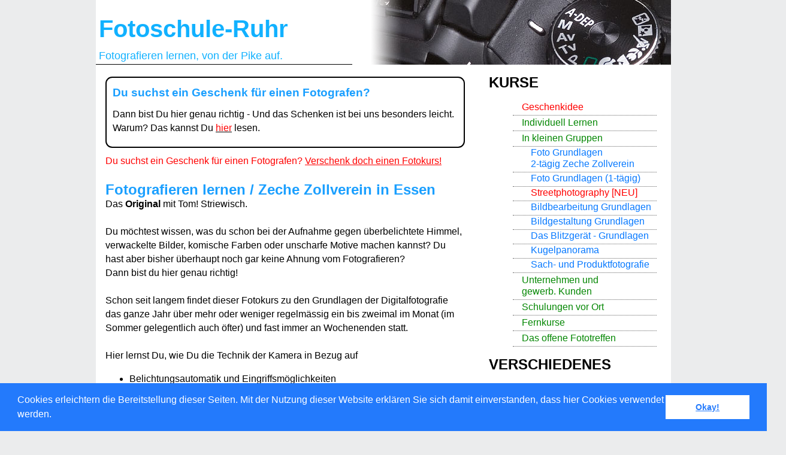

--- FILE ---
content_type: text/html; charset=UTF-8
request_url: https://www.fotoschule-ruhr.de/zollverein.php
body_size: 19883
content:
<!DOCTYPE html>
<html lang="de">
<head>
<meta charset="utf-8" />

<meta name="page-topic" content="Fotografie">
<meta name="audience" content="Alle">
<meta name="page-type" content="Bilder/Fotos">
<meta name="robots" content="INDEX,FOLLOW">
<meta name="copyright"
content="Copyright for all content including pictures and concept: Tom! Striewisch / Striewisch Fotodesign / Essen / Germany.">


<meta name="google-site-verification" content="gdwR54I2dDieR8Q67ai7dQumgfmNEK-4BudSFnVZDUw" />

<link rel="icon" href="favicon.ico" type="image/x-icon">


<!-- link rel="stylesheet" href="fontawesome/css/all.css">  -->

<script src="https://www.fotoschule-ruhr.de/js/jquery-3.6.0.min.js"></script> 
	
<script src="js/smoothscroll.js"></script>

<!-- MACHT PROBLEME MIT JS IN DEN SEITEN SELBER, JS auf Server referenzieren. <meta http-equiv="Content-Security-Policy" 
content="script-src 'self'"> -->

<!-- meta name="referrer" content="no-referrer"--> 

<meta name="viewport" content="width=device-width, initial-scale=1">

<!-- Begin Cookie Consent plugin by Silktide - http://silktide.com/cookieconsent -->

<link rel="stylesheet" type="text/css" href="cookieconsent/cookieconsent.min.css" />
<script src="cookieconsent/cookieconsent.min.js"></script>
<script>
window.addEventListener("load", function(){
window.cookieconsent.initialise({
    "palette": {
    "popup": {
      "background": "#237afc"
    },
    "button": {
      "background": "#fff",
      "text": "#237afc"
    }
  },
  "showLink": false,
  "content": {
    "message": "Cookies erleichtern die Bereitstellung dieser Seiten. Mit der Nutzung dieser Website erklären Sie sich damit einverstanden, dass hier Cookies verwendet werden.",
    "dismiss": "Okay!"
  }
})});
</script>


<!-- End Cookie Consent plugin -->


	<!-- _php_fancybox_1.txt  leer -->
<link rel="stylesheet" href="_akkordeon_gut.css" type="text/css">
	
	

<META NAME="keywords" CONTENT="Weihnachtsgeschenk, Geschenk für Fotografen, Zeche Zollverein, Fotografieren lernen, Fotografie lernen, Fotokurs, Fotoschule, Fotoworkshop, Fotografie für Anfänger, Fotografie für Fortgeschrittene, Fotografie für Profis, Bildbearbeitung, Bildgestaltung, Landschaftsfotografie, Tierfotografie, Streetfotografie, Makrofotografie, Nachtfotografie, Architekturfotografie, Produktfotografie, Werbefotografie, Tom Striewisch">

<META NAME="description" CONTENT="Informationen und Anmeldung zum zweitägigen Grundlagen-Fotokurs mit Tom! Striewisch / Im Ruhrgebiet (Zeche Zollverein) . Die Teilnehmer kommen zu diesem Fotoworkshop zum Lernen, nicht zum Können.">

<title>Fotografieren lernen: Fotokurs Zeche Zollverein – Das Original! - Der Fotokurs in Essen / Zeche Zollverein - Zwei Tage - mit Tom! Striewisch.</title>

<meta property="og:locale" content="de_DE"/>
<meta property="og:type" content="article"/>
<meta property="og:title" content="Fotografieren lernen: Fotokurs Zeche Zollverein – Das Original! - Der Fotokurs in Essen / Zeche Zollverein - Zwei Tage - mit Tom! Striewisch."/>
<meta property="og:description" content="Informationen und Anmeldung zum zweitägigen Grundlagen-Fotokurs mit Tom! Striewisch / Im Ruhrgebiet (Zeche Zollverein) . Die Teilnehmer kommen zu diesem Fotoworkshop zum Lernen, nicht zum Können."/>
<meta property="og:url" content="https://www.fotoschule-ruhr.de/zollverein.php"/>
<meta property="og:site_name" content="Fotoschule-Ruhr"/>


<meta property="article:author" content="http://www.facebook.com/fotoschule.ruhr.de"/>
<meta property="article:tag" content="Weihnachtsgeschenk, Geschenk für Fotografen, Zeche Zollverein, Fotografieren lernen, Fotografie lernen, Fotokurs, Fotoschule, Fotoworkshop, Fotografie für Anfänger, Fotografie für Fortgeschrittene, Fotografie für Profis, Bildbearbeitung, Bildgestaltung, Landschaftsfotografie, Tierfotografie, Streetfotografie, Makrofotografie, Nachtfotografie, Architekturfotografie, Produktfotografie, Werbefotografie, Tom Striewisch"/>
<meta property="article:published_time" content="2023-07-13T08:09:39+02:00"/>
<meta property="article:modified_time" content="2025-12-19T09:32:37+02:00"/>
<meta property="og:image" content="https://www.fotoschule-ruhr.de/images/640/2_Tom_Striewisch.jpg"/>
<meta property="og:image:width" content="640"/>
<meta property="og:image:height" content="427"/>


<meta name="twitter:card" content="summary_large_image"/>
<meta name="twitter:description" content="Informationen und Anmeldung zum zweitägigen Grundlagen-Fotokurs mit Tom! Striewisch / Im Ruhrgebiet (Zeche Zollverein) . Die Teilnehmer kommen zu diesem Fotoworkshop zum Lernen, nicht zum Können."/>
<meta name="twitter:title" content="Fotografieren lernen: Fotokurs Zeche Zollverein – Das Original! - Der Fotokurs in Essen / Zeche Zollverein - Zwei Tage - mit Tom! Striewisch."/>
<meta name="twitter:site" content="@Fotolehrgang"/>
<meta name="twitter:domain" content="Tom! Striewisch"/>
<meta name="twitter:image" content="https://www.fotoschule-ruhr.de/images/640/2_Tom_Striewisch.jpg"/>
<meta name="twitter:creator" content="@fotolehrgang"/>

<link rel="canonical" href="https://www.fotoschule-ruhr.de/zollverein.php" />


<!-- Matomo -->
<script type="text/javascript">
  var _paq = window._paq = window._paq || [];
  /* tracker methods like "setCustomDimension" should be called before "trackPageView" */
  _paq.push(["setDocumentTitle", document.domain + "/" + document.title]);
  _paq.push(["setCookieDomain", "*.www.fotoschule-ruhr.de"]);
  _paq.push(["setDomains", ["*.www.fotoschule-ruhr.de"]]);
  _paq.push(['trackPageView']);
  _paq.push(['enableLinkTracking']);
  (function() {
    var u="//www.puntnl.de/matomo/";
    _paq.push(['setTrackerUrl', u+'matomo.php']);
    _paq.push(['setSiteId', '4']);
    var d=document, g=d.createElement('script'), s=d.getElementsByTagName('script')[0];
    g.type='text/javascript'; g.async=true; g.src=u+'matomo.js'; s.parentNode.insertBefore(g,s);
  })();
</script>
<noscript><p><img src="//www.puntnl.de/matomo/matomo.php?idsite=4&amp;rec=1" style="border:0;" alt="" /></p></noscript>
<!-- End Matomo Code -->
<link rel="stylesheet" href="_style_23.css" type="text/css">
<link rel="stylesheet" href="normalize.css">
<link rel="stylesheet" href="2023_zusatz.css" type="text/css">
<link rel="stylesheet" href="2023_menuzusatz.css" type="text/css">
<link rel="stylesheet" href="hamburger_navi.css" type="text/css">
<link rel="stylesheet" href="mobiles_menu.css" type="text/css">

</head>
<body>

<div class="container">

     
     
<!--  M O B I L E S    M E N U -->

<a id="nachoben"> </a> 
<header id="nav-menuehashhsh">

			<div id="title_nonmobile">
			<div class="title">
			<div class="title-text-box">
			<div class="title-text">
			<b>Fotoschule-Ruhr</b>
			</div><!--class="title-text"-->
			<div class="title-text-small">
			Fotografieren lernen, von der Pike auf.
			</div><!--class="title-text-small"-->
			<img id="titelbild" class="image-header" width="532" height="108" alt="fsr_topimage_532_01" src="images/fsr_topimage_532_01.png">
			</div><!--class="title-text-box"-->
			</div><!-- class="title"-->
			</div><!-- id="title_nonmobile" -->
			
			
			
			
		   <div id="title_mobile">
		   <img id="titelbild" class="image-header" alt="fsr_topimage_532_01" src="images/fsr_topimage_532_01.png">
		   <div class="title-text">
		   <b>Fotoschule-Ruhr</b>
		   </div><!--class="title-text"-->

		   <div class="title-text-small">
		   Fotografieren lernen, von der Pike auf.
		   </div><!--class="title-text-small"-->
		   </div><!--id="title-mobile"-->
		   




			
<!--div id="aktuell2023_id">

   <input type="checkbox" id="aktuell2023">
    <label for="aktuell2023" class="aktuell2023">
        Aktuell
    </label-->
    
    <!--?php include_once("aktuell2023.txt") ?>
    

</div -->
    
    
    			
<div id="hamburger_id">
    
 <span class="text"><a href="#aktuell">
  Aktuelle Kurstermine
    </a></span>
    
    <input type="checkbox" id="hamburg">
    <label for="hamburg" class="hamburg">
        <span class="line"></span>
        <span class="line"></span>
        <span class="line"></span>
    </label>

    <nav id="steuerung2023">
<h2>FOTO-KURSE</h2>
<ul style="margin-top:0px;">


  <li class="liste_titel">
			  <a href="geschenkidee_fotoworkshop_ruhrgebiet.php">
			  <b>Geschenkidee</b></a>

  </li>

  <li class="liste_titel"><a href="individuell.php"><b>1:1 — Einzelschulung</b></a>
	  <ul class="hidden">
			  <li><a href="live-individuell.php">Persönlich, live und vor Ort</a></li>
			  <li><a href="online-individuell.php">Online </a></li>
	  </ul>			 
  </li>	
  
  <li class="liste_titel"><a href="fotokurs.php"><b>Kurse in kleinen Gruppen</b></a>
	  <ul class="hidden">
		   <li><a href="zollverein.php">Foto-Grundlagen <br>(zweitägig, Zeche Zollverein)</a></li>
		   <li><a href="intensiv_1.php">Foto-Grundlagen <br>(eintägig)</a></li>
		   <li><a href="streetkurs_01.php"><b><span style="color:white">Streetphotography<!--/span> <span style="color:red"--> [NEU]</span></b></a></li>
		   <li><a href="Bildgestaltungsworkshop_1.php">Bildgestaltung (Grundlagen)</a></li>
		   <li><a href="kompaktblitz.php">Das Blitzgerät (Grundlagen)</a></li>
	  </ul>
	  <ul class="hidden">
			  <li><a href="bildbearbeitung_1.php">Bildbearbeitung </a></li>
			  <li><a href="photoshop-fuer_lightroomer.php">Photoshop für Lightroomer</a></li>
	  </ul>	
		  <ul class="hidden">
			  <li><a href="Bildgestaltungsworkshop_1.php">Bildgestaltung</a></li>
			  <li><a href="kugelpanorama.php">Kugelpanorama </a></li>
			  <li><a href="aufsteckblitz.php">Aufsteckblitz</a></li>
			  <li><a href="sachfoto_1.php">Sachfoto</a></li>
	  </ul>
  </li>
  <li><a href="fotokurs_unternehmen.php">Unternehmen und gewerb. Kunden</a></li>
  <li><a href="svo.php">Schulungen vor Ort</a></li>
  <li><a href="fernk.php">Fernkurse</a></li>
  <li><a href="fototreffen.php">Das offene Fototreffen</a></li>


<h2>VERSCHIEDENES</h2>	
  <ul class="not_hidden">
	  <li><a href="tipps.php">Tom!s Tipps</a></li>
	  <li><a href="ueberuns.php">Über uns</a></li>
	  <li><a href="faq.php">FAQ</a></li>
	  <li><a href="kontakt.php">Kontakt</a></li>
  </ul>

<hr>
</nav></div>


     
</header> <!--id="nav-menue"-->

<!--  E N D E  M O B I L E S    M E N U -->

     
     



<div class="row clearfix">
<div class="column two-thirds">


<div id="entry">
<div id=entryzwischen> 
</div>

  <script src="https://www.fotoschule-ruhr.de/js/jquery-3.6.0.min.js"></script>
<style>
#einzublenden22 {
display:none;
	background-color: #76c6ff;
	padding: 0.4em;
}
</style>
<script>
$(document).ready(function(){
    /* Hier der jQuery-Code */<!-- WEIHNACHTEN  Nicht last minute-->


  <script src="https://www.fotoschule-ruhr.de/js/jquery-latest.js"></script>
<style>
#einzublenden {
display:none;
	background-color: #76c6ff;
	padding: 0.4em;
}
</style>
<script>
$(document).ready(function(){
    /* Hier der jQuery-Code */
    $('#einausblenden').click(function(){
    	$('#einzublenden').slideToggle('slow');
    })
});
</script>



<style>

.neu_schenken_kasten_aussen {
/*box-sizing: content-box;*/
min-width: 100%;
border: 2px black solid;
border-radius: 0.7em;

display: flex;
flex-direction: row;
justify-content: flex-start;
align-items: center;
flex-wrap: wrap;

margin: 20px 0 0 0px;
padding: 0;

}


.neu_schenken_kasten_headline {

padding: 10px 0 0 10px; 
line-height: 10px;
/*border: 2px green solid;
border-radius: 0.7em;*/
}



.neu_schenken_kasten_bild {

padding: 0px 10px 10px 10px;
/*border: 2px red solid;
border-radius: 0.7em;*/
}


.neu_schenken_kasten_text {
	padding: 4px 10px 10px 10px; 
}

.neu_schenken_kasten_headline { order: 1; } 
.neu_schenken_kasten_bild { order: 2; } 
.neu_schenken_kasten_text { order: 3; } 

.neu_schenken_kasten_headline { width: 100%; } 
.neu_schenken_kasten_bild { width: 0%; } 
.neu_schenken_kasten_text { width: 100%; } 

#neu_schenken_bildrund {
margin: 0px auto; 
overflow: hidden; 
border-radius: 50%; 
border: 2px solid black; 
display: flex;
justify-content: center; 
align-items: center; 

/*height:; 90%;
width: 90%;
max-height: 150px;
max-width: 150px;*/
}

#schenken_zeile {
margin-top: 10px; 
color: red;
display: none;
z-index: 0;
}

#schenken_zeile a {
	color: red;
}

#schenken_zeile  a:hover {
  	background-color: red;
  	color: white;
  	text-decoration: none;
  }


/* Definiere die Startposition des Divs */
#schenken_zeile {
    position: relative;
    top: -15px;
    opacity: 0; /* Unsichtbar am Start */
    animation: slideDown 1.5s ease-out forwards; /* 1s Animation, Ende bei der Endposition */
}

/* Keyframes für die Animation */
@keyframes slideDown {
    to {
        top: 0;        /* Zielposition */
        opacity: 1;    /* Sichtbar am Ende */
    }
}

@media only screen and (max-width: 799px) {
	 .neu_schenken_kasten_aussen {
	 margin: 25px 0 0 0px;
	 }
	 
	 .neu_schenken_kasten_headline {
	 padding: 10px 0 0 10px; 
	 line-height: 145%;
	 margin: 0px;
	 }

	.neu_schenken_kasten_headline { order: 1; } 
	.neu_schenken_kasten_bild { order: 2; } 
	.neu_schenken_kasten_text { order: 3; } 

	.neu_schenken_kasten_headline { width: 100%; } 
	.neu_schenken_kasten_bild { width: 0%; display: none;} 
	.neu_schenken_kasten_text { width: 100%; } 

}

@media only screen and (max-width: 360px) {
	 .neu_schenken_kasten_headline { order: 2; } 
	 .neu_schenken_kasten_bild { order: 1; } 
	 .neu_schenken_kasten_text { order: 3; } 

	 .neu_schenken_kasten_headline { min-width: 100%; padding-top: 0px;} 
	 .neu_schenken_kasten_bild { width: 40%; margin: 0 auto;} 
	 .neu_schenken_kasten_text { width: 100%; } 

	 .neu_schenken_kasten_headline h2 {
	 margin-top: 0px;
	 }
	 .neu_schenken_kasten_bild {
	 display: none;
	 }
	 
	 flex-direction: column;
	 justify-content: center;
	 align-items: center;
	 flex-wrap: wrap;
}

/*#hamburg:checked + #schenken_zeile { 
	top: 2000px;
	}

#hamburg:checked ~ #schenken_zeile {
  display: none !important;
}
	*/
	
</style>


 
 
 
<div class="neu_schenken_kasten_aussen">

 
 
<div class="neu_schenken_kasten_headline">
<h3 style="color: #1a9fff; margin: 10px 0 5px 0;">
Du suchst ein Geschenk für einen Fotografen?
</h3>
</div><!-- schenken_kasten_headline -->



<!--div class="neu_schenken_kasten_bild">

<div id="neu_schenken_bildrund" >

<a href="https://www.fotoschule-ruhr.de/geschenkidee_freier_gutschein.php" target="_blank"><img style="width:100%;" src="images/anzeigen/geschenk_fuji_schleife©_tom_striewisch_924.jpg" alt="Ein Weihnachtsgeschenk für Fotografen"?>
</a>
</div>    

</div--!><!--  schenken_kasten_bild  -->


<div class="neu_schenken_kasten_text" >

<p style="margin: 0; padding:10px 0px;">
Dann bist Du hier genau richtig   - Und das Schenken ist bei uns besonders leicht.
<br>
Warum? Das kannst Du <a href="#" id="einausblenden"><span style="color:red;">hier</span></a> lesen.
 

<div id="einzublenden">

  <p>
  Ein Fotoworkshop ist ein großartiges Geschenk, ob zu Weihnachten, zum Geburtstag, zum Abitur, zum Ruhestand usw.. Aber da gibt es ein Problem...
  
  <h3 style="margin: 10px 0 5px 0;">Was und wann?</h3>
  
Welcher Kurs soll es denn sein? Und welches Datum passt am besten?
<br>
Meine Fotokurse werden seit über 20 Jahren gerne verschenkt.
<br>
Und weil ich in der Zeit schon häufig mit der Situation zu tun hatte, dass ein Kurs verschenkt werden soll, aber ohne verräterische Rückfrage mit dem Beschenkten nicht klar war, welcher Kurs an welchem Datum am besten geeignet wäre, habe ich mir dafür eine Lösung überlegt.
<br>
<!--Und weil ich weiß, daß die besten Ideen gelegentlich erst auf den letzten Drücker kommen, biete ich schon seit vielen Jahren an, die Gutscheine auch kurzfristig an Heiligabend und den Feiertagen per Email zu versenden.
<br-->
</p>

<h3 style="margin: 10px 0 5px 0;">Lösung 1, wenn der Kurs schon feststeht</h3>
<p style="margin: 0px 0 15px 0;">
Falls Du schon einen konkreten Kurs ausgewählt hast, kannst Du über das Inhaltsverzeichnis direkt zur Seite für diesen Kurs gehen und Dich dort anmelden.
<br>
Den Termin kannst Du dann direkt aussuchen oder auch später noch (mit dem Beschenkten?) festlegen.
</p>


<h3 style="margin: 10px 0 5px 0;">Lösung 2, wenn der Kurs noch unklar ist</h3>
<p style="margin: 0px 0 15px 0;">
Es ist aber nicht immer leicht, den passenden Kurs und einen passenden Termin ohne Rücksprache mit dem oder der "zu-Beschenkenden" zu finden.
<br>
Aus diesem Grund kannst Du, falls Du den Kurs noch nicht festlegen willst, bei uns auch unverbindlich buchen und auch ohne vorherige Zahlung einen Gutschein erhalten. 
<br>
Die Einzelheiten legst Du dann einfach (mit dem Beschenkten) später selber fest.
</p>


<p>
Das ist in jedem Fall unverbindlich und Du musst im Vorfeld nichts bezahlen, dann muss ich kein fremdes Geld verwalten und Du hast noch alles in der Hand. Meine Bankverbindung erhältst Du erst einige Wochen vor dem dann später ausgesuchten Kurs.
</p>


<p>
<b><a href="https://www.fotoschule-ruhr.de/geschenkidee_freier_gutschein.php">Gutschein verschenken? Hier Klicken!</a></b>

<br>
<br>
Du willst selber <b>Fotografieren lernen</b>? 
<br>
Dann darfst Du Dir natürlich den Fotokurs auch gerne selber schenken.
<!-- Feiertageversand  <b><div style="max-width:550px;width:auto;height:auto;overflow:auto; text-align: left; background: #white;   color: red; padding: 10px;">Gutscheine werden auch an Heiligabend und während der Feiertage verschickt!
</div></b -->

</div>


</div> <!--   schenken_kasten_text   -->


</div> <!--id="neu_schenken_kasten_aussen"-->


<div id="schenken_zeile">
Du suchst ein Geschenk für einen Fotografen? <a href="https://www.fotoschule-ruhr.de/geschenkidee_fotoworkshop_ruhrgebiet.php">Verschenk doch einen Fotokurs!</a>
</div>

     




         <h3 class="entrytitle">Fotografieren lernen / Zeche Zollverein in Essen </h3>
         <div style="margin:-25px 0 0 0;">Das <b>Original</b> mit Tom! Striewisch.</div>
         <br>

         
Du möchtest wissen, was du schon bei der Aufnahme gegen überbelichtete Himmel, verwackelte Bilder, komische Farben oder unscharfe Motive machen kannst? Du hast aber bisher überhaupt noch gar keine Ahnung vom Fotografieren?
<br>
Dann bist du hier genau richtig!      

         
         <br>
         <br>
         Schon seit langem findet dieser Fotokurs zu den Grundlagen der Digitalfotografie das ganze Jahr über mehr oder weniger regelmässig ein bis zweimal im Monat (im Sommer gelegentlich auch öfter) und fast immer an Wochenenden statt.
         
         <br>
         <br>
Hier lernst Du, wie Du die Technik der Kamera in Bezug auf 
<ul>
	<li>         Belichtungsautomatik und Eingriffsmöglichkeiten</li>
	<li>         Belichtungsmessung</li>
	<li>         Belichtungszeit</li>
	<li>         Blende</li>
	<li>         Weißabgleich</li>
	<li>         Brennweite, </li>
	<li>         Autofokus </li>
</ul>
für Deine Bilder nutzt.
<br>
Die Technik ist aber kein Selbstzweck, mir geht es vor allem darum, Dir den Einfluss dieser technischen  Möglichkeiten auf die Bildgestaltung zu vermitteln.
<br>
<br>
Am zweiten Tag werden wir uns nach einem ausführlichen Wiederholungsteil au ch mit den <b>Möglichkeiten der Bildbearbeitung</b> beschäftigen. 
<br>
Wir werden sehen, wie mit Lightroom und anderen Programmen die Wirkung des Bildes durch eine angemessene Ausarbeitung unterstützt und die Bilder damit optimiert werden können.
<br>
Speziell die bei der Aufnahme gar nicht mögliche selektive Anpassung von Helligkeit und Kontrast und die Steuerung der Farbstimmung werden in diesem Kursteil zur Beeinflussung der Bildgestaltung erklärt. Aber natürlich auch eher technische Punkte wie Schärfung etc.
<br>
         





<div id="sprungzuranmeldung">
<a href="#Anmeldeformular">Direkt nach unten zum Anmeldeformular</a>
</div><!-- sprungzuanmeldung -->         
         
      
<div ><img alt="auf Zollverein" src="images/640/2_Tom_Striewisch.jpg" class="hundertprozentgradient">
</div>




<br>
<br>                       
Da die Teilnehmer nicht nur aus dem Ruhrgebiet anreisen, sondern oft aus dem
gesamten deutschsprachigen Bereich Europas stammen, sind die maximal zur Verfügung stehenden 10 Plätze immer wieder schnell vergeben.
<br>
<br>
         

<div id="kasten">
	Falls Du wissen möchtest, was andere von den Kursen mit mir, halten, findest Du <a href="https://www.fotoschule-ruhr.de/referenzen_tom_striewisch.php" target="_blank">hier</a> Erfahrungsberichte von Teilnehmern.
<br>
Falls Du eher misstrauisch bist und glaubst, ich hätte das alles selbst verfasst, dann findest Du <a href="http://www.fotocommunity.de/forum/d-slr-anschaffung-grundlagen/fotografie-workshop-bei-tom-striewisch-in-essen/832106" target="_blank">hier</a> Erfahrungsberichte von Teilnehmern in einem Forum, die ich nicht so einfach beeinflussen kann. Und wenn das nicht reicht, kannst Du auch einen <a href="handelsblatt.php" target="_blank">Artikel der Zeitschrift Handelsblatt</a>  zu diesem Workshop lesen. 

</div>
  
  <br>
  <br>      <b>Die aktuellen Termine:</b>
         <br>

<div span="termine">
<s>17.01.26/18.01.26 (Sa./So.)</s><img src="images/dot_gelb.gif" width="11" height="11" border="0" alt=""><img src="images/dot_gelb.gif" width="11" height="11" border="0" alt=""><img src="images/dot_gelb.gif" width="11" height="11" border="0" alt=""><img src="images/dot_gelb.gif" width="11" height="11" border="0" alt=""><img src="images/dot_gelb.gif" width="11" height="11" border="0" alt=""><img src="images/dot_gelb.gif" width="11" height="11" border="0" alt=""><img src="images/dot_gelb.gif" width="11" height="11" border="0" alt=""><img src="images/dot_gelb.gif" width="11" height="11" border="0" alt=""><img src="images/dot_gelb.gif" width="11" height="11" border="0" alt=""><img src="images/dot_gelb.gif" width="11" height="11" border="0" alt=""><br>
<s>31.01.26/01.02.26 (Sa./So.)</s><img src="images/dot_gelb.gif" width="11" height="11" border="0" alt=""><img src="images/dot_gelb.gif" width="11" height="11" border="0" alt=""><img src="images/dot_gelb.gif" width="11" height="11" border="0" alt=""><img src="images/dot_gelb.gif" width="11" height="11" border="0" alt=""><img src="images/dot_gelb.gif" width="11" height="11" border="0" alt=""><img src="images/dot_gelb.gif" width="11" height="11" border="0" alt=""><img src="images/dot_gelb.gif" width="11" height="11" border="0" alt=""><img src="images/dot_gelb.gif" width="11" height="11" border="0" alt=""><img src="images/dot_gelb.gif" width="11" height="11" border="0" alt=""><img src="images/dot_gelb.gif" width="11" height="11" border="0" alt=""><br>
<s>21.02.26/22.02.26 (Sa./So.)</s><img src="images/dot_gelb.gif" width="11" height="11" border="0" alt=""><img src="images/dot_gelb.gif" width="11" height="11" border="0" alt=""><img src="images/dot_gelb.gif" width="11" height="11" border="0" alt=""><img src="images/dot_gelb.gif" width="11" height="11" border="0" alt=""><img src="images/dot_gelb.gif" width="11" height="11" border="0" alt=""><img src="images/dot_gelb.gif" width="11" height="11" border="0" alt=""><img src="images/dot_gelb.gif" width="11" height="11" border="0" alt=""><img src="images/dot_gelb.gif" width="11" height="11" border="0" alt=""><img src="images/dot_gelb.gif" width="11" height="11" border="0" alt=""><img src="images/dot_gelb.gif" width="11" height="11" border="0" alt=""><br>
<s>28.02.26/01.03.26 (Sa./So.)</s><img src="images/dot_gelb.gif" width="11" height="11" border="0" alt=""><img src="images/dot_gelb.gif" width="11" height="11" border="0" alt=""><img src="images/dot_gelb.gif" width="11" height="11" border="0" alt=""><img src="images/dot_gelb.gif" width="11" height="11" border="0" alt=""><img src="images/dot_gelb.gif" width="11" height="11" border="0" alt=""><img src="images/dot_gelb.gif" width="11" height="11" border="0" alt=""><img src="images/dot_gelb.gif" width="11" height="11" border="0" alt=""><img src="images/dot_gelb.gif" width="11" height="11" border="0" alt=""><img src="images/dot_gelb.gif" width="11" height="11" border="0" alt=""><img src="images/dot_gelb.gif" width="11" height="11" border="0" alt=""><br>
<s>28.03.26/29.03.26 (Sa./So.)</s><img src="images/dot_gelb.gif" width="11" height="11" border="0" alt=""><img src="images/dot_gelb.gif" width="11" height="11" border="0" alt=""><img src="images/dot_gelb.gif" width="11" height="11" border="0" alt=""><img src="images/dot_gelb.gif" width="11" height="11" border="0" alt=""><img src="images/dot_gelb.gif" width="11" height="11" border="0" alt=""><img src="images/dot_gelb.gif" width="11" height="11" border="0" alt=""><img src="images/dot_gelb.gif" width="11" height="11" border="0" alt=""><img src="images/dot_gelb.gif" width="11" height="11" border="0" alt=""><img src="images/dot_gelb.gif" width="11" height="11" border="0" alt=""><img src="images/dot_gelb.gif" width="11" height="11" border="0" alt=""><br>
11.04.26/12.04.26 (Sa./So.)<img src="images/dot_gelb.gif" width="11" height="11" border="0" alt=""><img src="images/dot_gelb.gif" width="11" height="11" border="0" alt=""><img src="images/dot_gelb.gif" width="11" height="11" border="0" alt=""><img src="images/dot_gelb.gif" width="11" height="11" border="0" alt=""><img src="images/dot_gelb.gif" width="11" height="11" border="0" alt=""><img src="images/dot_gelb.gif" width="11" height="11" border="0" alt=""><img src="images/dot_gelb.gif" width="11" height="11" border="0" alt=""><img src="images/dot_gelb.gif" width="11" height="11" border="0" alt=""><img src="images/dot_gelb.gif" width="11" height="11" border="0" alt=""><img src="images/dot_gruen.gif" width="11" height="11" border="0" alt=""><br>

<br>
<!-- Ende Schleife ++++ ++++ +++++ ++++ ++++ +++ -->

</div> <!-- termine -->
<i>(weitere Termine sind in Planung)</i>
<br>
<img src="images/dot_gruen.gif" width="11" height="11" border="0" alt="gruen"> = der Platz ist noch frei
<br>
<img src="images/dot_gelb.gif" width="11" height="11" border="0" alt="gelb"> = eine Anmeldung liegt vor,
der Platz ist reserviert
<br>
<s>00.00.00</s> Der Termin ist nicht mehr buchbar.
<br>
<span class="anmerkung">
    (Hinweis: Diese Liste wird so häufig wie möglich aktualisiert. Trotzdem können auch dann,
    wenn ein Termin noch nicht als voll markiert ist, schon alle Plätze vergeben sein.
    <br>
    Bitte warte deshalb mit Buchungen (z.B. für Bus, Bahn oder Flug) bis Du eine endgültige
    Zusage per Email hast.)</span>


<div class="akkordeon">
	<section>
			<input type="checkbox" id="c9" name="ca" value=""/>
			<label for="c9">Ist der Kurs wirklich für Anfänger?</label>
				<div>
					<p>
					 <b>Für wen ist der Kurs gedacht?</b>
							 <br>
							Es handelt sich um einen Kurs, der sich speziell an Anfänger richtet.
							<br>
							<br>
							Hier muss kein Teilnehmer (und natürlich auch keine Teilnehmerin!*) Angst haben, sich 
							zu blamieren oder etwas nicht zu verstehen. 
							<br>
							Es waren schliesslich alle einmal Anfänger - und ich sehe meine Aufgabe darin, alle 
							Fragen zu beantworten. 
							<br>
							Die Aufgabe der Teilnehmer ist es, Fragen zu stellen!
							<br><br>
							Wer schon erste Erfahrungen in der Fotografie gesammelt hat und sein Wissen in der
							Fotografie überprüfen und auf ein gesundes Fundament stellen will, ist auch gerne
							gesehen. 					
							<br>
							<br>
							(*)
							<br>
							Dass die Fotografie schon lange nicht mehr in Männerhand ist, zeigt mir die 
							über die Jahre beständig wachsende Anzahl an Teilnehmerinnen in den Kursen. 
							Mittlerweile stellen sie oft sogar die Mehrheit.

					</p>
				</div>
	</section>	
	<section>
			<input type="checkbox" id="c2" name="ca" value=""/>
			<label for="c2">Alle Wunschtermine belegt?</label>
				<div>
					<p>
					 <b>Alle Wunschtermine belegt?</b>
							 <br>
							 Die Workshoptermine sind manchmal schon auf Monate hin ausgebucht, gerade 
							 vor Weihnachten und zu den Sommermonaten passiert das schnell.
							 <br>
							 Das sehe ich mit einem lachenden und einem weinenden Auge. Ich freue mich zwar über den Erfolg,
							 würde aber gerne allen Interessenten die Gelegenheit geben, zeitnah an einem Workshop
							 teilzunehmen.
							 <br>
							 Aus diesem Grunde habe ich <!--die Abendtermine und -->den
							 <b><a href="intensiv_1.php">eintägigen Grundlagenkurs</a></b>
							 eingerichtet.
							 <br>
							 <!-- Vielleicht ist ja, falls Sie aus der Nähe kommen, der Workshop in Form von drei
							 Abendterminen für Sie interessant.  Da sind oft noch kurzfristig Plätze frei,
							 sehen Sie einfach <a href="zollverein_a.php">hier</a> nach.
							 <br>
							 Die Abendtermine sind für Interessenten, die weiter anreisen müssten, natürlich nicht interessant.
							 Da kämen als Alternative nur die eintägigen Intensivkurse in Betracht. -->
							 Freie Termine für diesen Kurs findest Du
							 <a href="intensiv_1.php">hier</a>
							 <br>
							 Siehe auch nächster Punkt "Warteliste".
							 <br>
							 <br>
							 <b>INDIVIDUELL</b>
							 <br>
							 Als Alternative zu einem ausgebuchten Wunschtermin biete ich auch  <a href="individuell.php">individuelle Kurse</a> an, die zwar etwas kostspieliger, dafür aber auf die speziellen Interessen und Fragen eines einzelnen Teilnehmers abgestimmt sind. 
							 <br>Ja, das ist ein wenig teurer, aber andererseits, kann der Luxus einer individuellen Betreung durch einen der erfahrensten Fotolehrer Deutschlands ja auch Spaß machen.
							 <br>
							 Mehr Infos zu dem Angebot findest Du unter Freie Termine für diesen Kurs findest Du
							 <a href="individuell.php">Individuell Lernen</a>
						

					</p>
				</div>
	</section>	
	
	<section>
			<input type="checkbox" id="c1" name="ca" value=""/>
			<label for="c1">Warteliste?</label>
				<div>
					<p>
					 <b>Warteliste? </b>
					 <br>
					 Sollte Dein Wunschtermin bereits belegt sein, kannst Du Dich trotzdem dafür anmelden, Du
					 erhältst dann einen Platz auf der Warteliste. 
					 <br>
					 Sollte ein Teilnehmer seine Reservierung nicht
					 nutzen oder an dem Fotokurs nicht teilnehmen können, erhältst Du eine entsprechende Information
					 per Email oder SMS und kannst dann "nachrücken".
					 <br>
					 Ausserdem wirst Du automatisch informiert, sobald ich neue Fotokurstermine ankündige. 
					 Dann hast Du gute Chancen, frühzeitig einen freien Platz zu finden.
					</p>
				</div>
	</section>	
	
	<section>
			<input type="checkbox" id="c3" name="ca" value=""/>
			<label for="c3">Geschenkidee</label>
				<div>
					<p>
						 <b>Geschenkidee</b>
						  <br>
						  Die Fotokurse werden gerne als Geschenk genutzt, was mich sehr freut. 
						  Weitere Informationen zu der Anmeldung für den zweitägigen Fotokurs als Geschenk
						  findest Du direkt im Anmeldebereich weiter unten auf dieser Seite.
						  <br>
						  (Falls schon alle Plätze belegt sein sollten, findest Du
						   <a href="geschenkidee_fotoworkshop_ruhrgebiet.php">hier</a> Alternativen.)
						  <br>
						  Suchest Dir zum Verschenken einfach einen möglicherweise passenden Termin aus 
						  und reservier einen Platz auf Deinen Namen.  
						  <br>
						  Du kannst das Datum aber auch gerne offen lassen und den Termin erst später festlegen.
						  <br>
						  Die Angaben zum
						  Beschenkten kannst Du bereits jetzt bei der Anmeldung oder auch später machen.
						  <br>
						  Wenn Du mich darüber informierst, dasss es sich um ein Geschenk handelt, füge ich 
						  meiner Bestätigungemail einen Gutschein als PDF-Datei bei. Diesen kannst Du dann ausdrucken,
						  ausfüllen und überreichen.
					</p>
				</div>
	</section>		
	
	
	<section>
			<input type="checkbox" id="c4" name="ca" value=""/>
			<label for="c4">Der Ablauf</label>
				<div>
					<p>
				<b>Der Ablauf</b>
					<br>
					 Am ersten Tag des Workshops (meist ein Samstag), kann nach einer fachkundigen Führung
					(ca. 11:00) auf Zeche Zollverein (Weltkulturerbe) jeder Teilnehmer seine eigenen
					Bilder dieser imposanten Anlage fotografieren. <br>
					<br>
					Zu Beginn dieses Fototeils steht dann eine kleine theoretische Einführung auf dem Plan.
					<br>
					
					Dabei werde ich die grundlegenden Themen der Digitalfotografie, z.B. die verschiedenen 
					Automatiken, Belichtung, Belichtungszeit, Blende, Brennweite,
					Weißabgleich, etc. erklären.
					<br>
					<!-- In der theoretischen Einführung zu Beginn des Workshops besteht nun für
					die Teilnehmer die Möglichkeit, diesen Stoff noch einmal Revue passieren
					zu lassen und offene Fragen zu klären.<br -->
					Im dann folgenden Praxisteil stehe ich dann den Teilnehmern bis zum Abend
					 (Ende ca. 18.00 Uhr) als Fotolehrer zur Seite und freue mich über Fragen.
					<br>
					<br>
					Hier auf 
					<!-- a href="http://www.essen-360grad.de/_zollverein/index.htm" target="_blank">Zollverein</a-->
					Zollverein,
					am &quot;Eiffelturm des Ruhrgebietes&quot;, gibt es eine Fülle außergewöhnlicher
					Motive zu entdecken: 
					<br>
					faszinierende Industriearchitektur, 
					<br>
					Fördertürme,
					<br>
					unterschiedliche Landschaftseindrücke, 
					<br>
					die strukturierte, abstrakte Welt der Technikdetails,
					<br>
					die seit der Stillegung gewachsene Verschmelzung von Natur und Technik. 
	
	
					<br>
					<br>
					Nach dem Fotografieren kannst Du den Samstagabend individuell nutzen.
	

					<br>
					<br>
					Der zweite Workshoptag (meist ein Sonntag) beginnt um 11:00.
					<br>
					Dann treffen wir uns in meinem Schulungsraum um einige Themen zu 
					wiederholen, offene Fragen zu klären und die entstandenen Bilder zu besprechen.
					Ich werde Tipps und Hinweise zur Gestaltung und zur weiteren (Bild-) Bearbeitung geben.
					<br>
					U.a. kommen dabei als Software Lightroom (Classic) und Photoshop zum Einsatz.
					<br>
					<br>
					<b>Wintertermine</b><br>
					Bei den Winterterminen von November bis März wird der fotografische Teil 
					samstags bzw. am ersten Tag
					direkt um 11.00 beginnen, um das Tageslicht auszunutzen. Der offizielle Workshopteil
					endet in diesem Fall um 16.00 Uhr.
					<br>
					Die Führung kannst Du im Anschluß besuchen.
					<br>
					Sollte das Wetter einen Aussentermin auf der Zeche unmöglich machen,
					weichen wir auf den Seminarraum aus.
						</p> 
					</div>
	</section>	
	
	<section>
			<input type="checkbox" id="c6" name="ca" value=""/>
			<label for="c6">Nach der Anmeldung</label>
				<div>
					<p>
					  <b><a name="Anmeldung">Nach der Anmeldung</a></b>
						 <br>
						 Die Anmeldung erfolgt in zwei Teilen.
						 <br>
						 Mit dem unten folgenden Formular kannst Du Dich unverbindlich für den Workshop anmelden
						 und Dir so einen freien Platz sichern. Du erhältst dann nach kurzer Zeit eine
						 Bestätigung per Email.
						 <br>
						 Frühestens etwa zwölf Wochen vor dem Workkshoptermin startet der zweite Teil der Anmeldung.
						 <br>
						 Ich schicke Dir dann eine weitere Email mit den endgültigen Anmeldeunterlagen und 
						 den Informationen zur Zahlung der Kursgebühren.
						 <br>
						 <br>
						 Mit dem ersten Teil der Anmeldung sicherst Du Dir einen freien Platz im Fotokurs, 
						 aber erst mit dem zweiten Teil wird die Anmeldung für Dich verpflichtend. 
						 <br>
						 Erst nach erfolgter Zahlung der Kursgebühren bist Du an den Termin gebunden, 
						 vorher kannst Du Dir problemlos noch anders überlegen. 
						 (Die weiteren Storno-Möglichkeiten findest Du in der Anmeldungsemail.)
						 <br>
						 Dieses Vorgehen erleichtert die Terminwahl speziell dann, wenn der Fotokurs ein 
						 Geschenk sein soll. Auch wenn Du den Terminplan des zu Beschenkenden nicht 100%ig kennst, kannst Du so einfach
						 einen Kurs auswählen, den der Beschenkte vermutlich wahrnehmen kann. Dadurch ist erst einmal
						 einer der oft schnell belegten Plätze im Fotokurs sicher. 
						 <br>
						 Und falls Du mit der Einschätzung falsch lagst, kann bis zur Zahlung der Teilnahmegebühren
						 den Termin dann noch stornieren oder ändern.
						 <br>
						 Da es fast immer auch Teilnehmer auf der Warteliste gibt, kann auch in anderen Fällen meist
						 noch kurzfristiger, also auch nach der zweiten Anmeldephase, eine Terminänderung durch
						 Dich stattfinden. 
						 <br>
						 Das sollte aber die Ausnahme sein, da es einiges an Aufwand verursacht.
						</p> 
					</div>
	</section>	
	
	<section>
			<input type="checkbox" id="c5" name="ca" value=""/>
			<label for="c5">Übernachtung?</label>
				<div>
					<p>
					<b>Du benötigst eine Übernachtungsmöglichkeit?</b>
					 <br>
					 Dann vermerke das bitte im Anmeldeformular, ich kann Dir dann eine Liste mit Unterkünften zusenden.

						</p> 
					</div>
	</section>	
	
	<section>
			<input type="checkbox" id="c7" name="ca" value=""/>
			<label for="c7">Mit welchen Kameras kann man teilnehmen?</label>
				<div>
					<p>
					Die Kameramarke spielt keine Rolle. Aufgrund meiner langen Erfahrung ist es völlig 
					egal, ob Du eine <b>Canon</b>, <b>Nikon</b>, <b>Sony</b>, <b>Olympus</b>,
					 <b>Fuji</b>, <b>Pentax</b>, <b>Panasonic</b> oder.. zum Fotokurs mitbringst.
					 <br>
					 Du kannst mit jeder Marke lernen und ich kann es Dir mit jeder erklären.
					 <br>
					 Und auch der Kameratyp ist nebensächlich, es spielt keine große Rolle ob es sich um 
					 eine <b>"spiegellose" Systemkamera</b>, eine <b>Spiegelreflexkamera</b>, eine
					 <b>Bridgekamera</b> oder eine <b>Kompaktkamera</b> handelt.
					<br>
					Es gibt dabei jedoch eine Einschränkung: 
					je mehr Einstellungen Ihre Kamera zulässt, desto mehr kannst Du im Kurs ausprobieren.
					<br>
					<br>
					Falls Du planst, Dir eine <b>neue Kamera zu kaufen</b>, so <b>warte damit</b> bitte bis 
					nach dem Kurs. Die Kaufentscheidung wirst Du mit dem 
					erworbenen Wissen viel besser und überlegter treffen können.
					<br>
					<br>
					Wenn Du noch gar keine Kamera hast und Dir auch keine leihen kannst, kann ich 
					Dir auch eine meiner <b>Leihkameras</b> zur Verfügung stellen. 
					(Der Umfang an Leihkameras ist aber begrenzt, deshalb geht das nur nach vorheriger Absprache.) 
					
					
						</p> 
					</div>
	</section>	
	
	<section>
			<input type="checkbox" id="c8" name="ca" value=""/>
			<label for="c8">Warum Wintertermine?</label>
				<div>
					<p>
					Der eine oder andere wunderte sich schon, dass ich Fotokurse mit Außentermin auch im Winter anbiete. Aber die Erfahrung der letzten fast 20 Jahren mit meinen Fotokursen
					hat gezeigt, dass eher mal ein Kurs im Sommer verregnet ist.
					<br>
					Im Winter ist es zwar kalt, aber dagegen gibt es warme Kleidung. Und als Entschädigung für die Kälte ist das Licht ist im Winter oft sehr schön, weil die Sonne 
					schräger steht und die Landschaft und die Architektur so intensiver vom Licht modelliert werden.
					<br>
					Und wenn es ganz dicke kommt, können wir uns auch drinnen aufwärmen, auch wenn das in den letzten Jahren nur selten nötig war.
					</p> 
					</div>
	</section>	
	
	<section>
			<input type="checkbox" id="c10" name="ca" value=""/>
			<label for="c10">Schlecht zu Fuß?</label>
				<div>
					<p>
					Falls Du nicht gut zu Fuß bist, ist eventuell der <a href="intensiv_1.php">eintägige 
					Grundlagenkurs</a> besser für Dich geeignet.
					<br>
					Keine Sorge, wir machen keinen Gewaltmarsch, sind aber am ersten Tag (Zeche) recht viel 
					zu Fuß unterwegs. Es gibt immer wieder Gelegenheiten, sich kurz zu setzen. 
					Und wir machen auch einen etwas längeren Aufenthalt im Cafe. 
					<br>
					Aber wir werden auch so zwei oder drei Kilometer laufen. Das Gelände ist zum Teil 
					asphaltiert, es gibt aber auch paar 
					unbefestigte Wegstücke. Es ist ein altes Industrieareal mit unebenen Böden etc. 
					<br>
					Und "unseren" Platz im Cafe erreicht man nur über eine Treppe.
					</p>


					<p>
					Solltest Du nicht gut zu Fuß sein, empfehle ich eher den eintägigen Kurs. 
					Da sind die Strecken kürzer und es ist auch für Rollstuhlfahrer geeignet. 
					Es gibt behindertengerechte Zugänge, Aufzüge etc.
					</p>


					<p>
					Falls Du Fragen hast, kannst Du mir gerne eine Email schreiben, anrufen oder einfach 
					das Anmeldeformular weiter unten auf dieser Seite dafür "zweckentfremden". 
					</p> 
					
					</div>
	</section>	
		
	
	
</div><!-- class="akkordeon" --> 


  <br>
&nbsp;&nbsp;&nbsp;
 
	
<br>  
<br>
 	 <b>Kosten</b>
 	 <br>
 	 
 	 Die Teilnahme am zweitägigen Workshop kostet 169,00Euro.<br>
						<br>

Im Workshoppreis ist, neben der Teilnahme an meinem Workshop auch umfangreiches Lehrmaterial (PDF-Datei) mit den Unterlagen aus dem "Fotolehrgang im Internet" enthalten. <br>
Da der Inhalt zum überwiegenden Teil mit dem Inhalt des Buches
<a href="http://www.amazon.de/gp/product/3869101938/ref=as_li_ss_tl?ie=UTF8&camp=1638&creative=19454&creativeASIN=3869101938&linkCode=as2&tag=fotolehrgangi-21" target="_blank" onmouseover="MM_showHideLayers('Buch','','show')" onmouseout="MM_showHideLayers('Buch','','hide')">"Der große Humboldt-Fotolehrgang"</a>
identisch ist, können Käufer des Buches auch auf die Unterlagen verzichten und dadurch 10,00 Euro sparen.
<br>
<br>
Die optionale Führung "Über Kohle und Kumpel" ist sehr empfehlenswert.
Sie ist aber unabhängig vom Fotokurs und keine Pflichtveranstaltung. 
Diese Veranstaltung kostet 11,00Euro, die Du am Tag der Führung vor Ort bezahlst. 
(Auf Wunsch kann ich Karten reservieren.)

 	 <br>
     <br>
 	 <b>Anmeldeformular</b>
 	
<div id="kasten_80"><!-- ++++++++++++++++++++   --> 
<p>
Deine Daten werden mittels SSL-Verschlüsselung übermittelt und Deine E-Mail-Adresse wir dabei nicht 
automatisch übertragen. Fülle deshalb bitte auf jeden Fall das Feld "E-Mail-Adresse" im 
Webformular aus, ohne Emailadresse kann ich Dir nicht auf die Anfrage antworten.
<br>
Alle weiteren Felder sind optional.
<br>
Aber bitte berücksichtige, dass manchmal die spätere Kommunikation per Email z.B. durch Spamfilter nicht funktioniert.
<br>
In einem solchen Fall kann es hilfreich sein, wenn Du zusätzlich Deinen Namen, Anschrift und vor allem eine Telefonnummer 
angegeben hast. So kann ich versuchen, auf anderem Wege mit Dir Kontakt aufzunehmen.
<br>
Diese Angaben keine Pflichtangaben.
<br>
Das Feld "Spamschutz" dagegen muss ausgefüllt werden.
</p>
</div>  <!--  Kasten_80 Ende ++++++++++++++++++++   --> 	 	 
 	 <br>

     Bitte trage im nun folgenden Formular zuerst die Angaben des Anmelders ein.
     Wenn Du selber teilnehmen oder den Kurs verschenken möchtest, müssen hier Deine Angaben hin.
     Falls es sich um ein Geschenk handelt, kann Du den Beschenkten dann weiter unten im Formular
     noch zusätzlich eintragen.
     <br>
     <br>
 <a name="Anmeldeformular"> </a> 



         <form name="Formular" method="post" action="formmailer_2_mailtext_frage_telefon.php">

<input type="hidden" id="code" name="code" value="hr"/>

    <p>
      (*) = Pflichtfelder
	<br>
     <br>

      <b>Spamschutz</b>(*)
      <br>
      Die Summe aus achtzehn und sechs:
      <br>
      <input type="text" size="4" id="spamschutz" placeholder="Pflichtfeld, die Antwort bitte in Ziffern eingeben" name="spamschutz"> (in Ziffern)
      <br>
      <br>

      <input type="hidden" id="termine" name="termine" value="undefiniert">
      <input type="hidden" value="anmeldung_zu_zollverein" name="worum_geht_es"/>
          <label>
     <input type="checkbox" id="persoenlich" name="persoenlich" value="persoenlich"> &nbsp;Ich möchte selber teilnehmen.
     </label>
     <br>
     <label>
     <input type="checkbox" id="geschenk" name="geschenk" value="geschenk"> &nbsp;Der Workshop soll ein Geschenk sein.
     </label>


     <br>
     <br>
     Die Anmeldung für den Kurs erfolgt durch:<br>
      <br>
      <input type="radio" id="anrede" name="anrede" value="Herr" checked> Herr
      &nbsp;&nbsp;&nbsp;&nbsp;<input type="radio" name="anrede" value="Frau"> Frau
      <br>
      Vorname:<br>
      <input type="text" size="30" placeholder="Vorname" name="vorname">
      <br>
      Nachname:<br>
      <input type="text" size="30" placeholder="Nachname" name="nachname">
      <br>
      Straße und Hausnummer:<br>
      <input type="text" size="30" placeholder="Straße" name="strasse">
      <br>
      Postleitzahl:<br>
      <input type="text" size="8" placeholder="Postleitzahl" name="plz">
      <br>
      Ort:<br>
      <input type="text" size="30" placeholder="Ort" name="ort">
      <br>
      E-Mail(*):<br>
      <input type="text" size="30" id="absender_orig" placeholder="Pflichtfeld, Deine Email" name="absender_orig">
      <br>
      Festnetz:<br>
      <input type="text" size="30" placeholder="xxxx / xxxxxxxx" name="telefon">
      <br>
      Mobil:<br>
      <input type="text" size="30" placeholder="xxxx / xxxxxxxx" name="mobiltelefon">
	 <br>



      <br>
      <br>
      <br>
      Mein Wunschtermin:<br>

      <label>

      <br>




<!-- Anfang Schleife ----------------------------- -->



<label><input type="radio" name="termine" value="17.01.26/18.01.26 (Sa./So.)_alle vorgemerkt_"><span style= 'color: #888;'><s>17.01.26/18.01.26 (Sa./So.)</s>(alle Plätze vorgemerkt, nur Warteliste)</span></label><br>


<!-- Ende Schleife ----------------------------- -->



<!-- Anfang Schleife ----------------------------- -->



<label><input type="radio" name="termine" value="31.01.26/01.02.26 (Sa./So.)_alle vorgemerkt_"><span style= 'color: #888;'><s>31.01.26/01.02.26 (Sa./So.)</s>(alle Plätze vorgemerkt, nur Warteliste)</span></label><br>


<!-- Ende Schleife ----------------------------- -->



<!-- Anfang Schleife ----------------------------- -->



<label><input type="radio" name="termine" value="21.02.26/22.02.26 (Sa./So.)_alle vorgemerkt_"><span style= 'color: #888;'><s>21.02.26/22.02.26 (Sa./So.)</s>(alle Plätze vorgemerkt, nur Warteliste)</span></label><br>


<!-- Ende Schleife ----------------------------- -->



<!-- Anfang Schleife ----------------------------- -->



<label><input type="radio" name="termine" value="28.02.26/01.03.26 (Sa./So.)_alle vorgemerkt_"><span style= 'color: #888;'><s>28.02.26/01.03.26 (Sa./So.)</s>(alle Plätze vorgemerkt, nur Warteliste)</span></label><br>


<!-- Ende Schleife ----------------------------- -->



<!-- Anfang Schleife ----------------------------- -->



<label><input type="radio" name="termine" value="28.03.26/29.03.26 (Sa./So.)_alle vorgemerkt_"><span style= 'color: #888;'><s>28.03.26/29.03.26 (Sa./So.)</s>(alle Plätze vorgemerkt, nur Warteliste)</span></label><br>


<!-- Ende Schleife ----------------------------- -->



<!-- Anfang Schleife ----------------------------- -->



<label><input type="radio" name="termine" value="11.04.26/12.04.26 (Sa./So.)">11.04.26/12.04.26 (Sa./So.)</label><br>


<!-- Ende Schleife ----------------------------- -->



<br>

      </p>

      <p>Ich habe Interesse an Vorschlägen für Hotels/Pensionen. 
      <label><br>
      <input type="radio" id="Ich_möchte_eine_Übernachtung" name="Ich_möchte_eine_Übernachtung" value="ja">Ja
      </label>
      <label>
      <input type="radio" id="Ich_möchte_eine_Übernachtung" name="Ich_möchte_eine_Übernachtung" value="Nein" checked="checked">Nein
      </label>

     </p>

      <p>Der Teilnehmer besitzt bereits das Buch
      "<A href="http://www.amazon.de/gp/product/3869101725?ie=UTF8&tag=fotolehrgangi-21&linkCode=as2&camp=1638&creative=19454&creativeASIN=3869101725" target="_blank">
      Der große Humboldt-Fotolehrgang</a>" und möchte deshalb
      auf das Lehrmaterial verzichten und 10,00 Euro sparen.<br>
      Die letzten beiden Worte auf Seite 160 <br>
      unten lauten :
      <textarea name="Worte160" cols="20" rows="1"></textarea>
      <br>
      <span class="anmerkung">
      (Kann auch später nachgereicht werden.)</span>
      </p>
      <input type="hidden" id="Fuehrung" name="Fuehrung" value="nochoffen">

    <p>
    <br>
    <br>
    <b>Geschenk</b>
    <br>
	Der Workshop wird gerne als Geschenk genutzt, darüber freue ich mich sehr. Damit
     der Beschenkte aber nicht zu früh vom Geschenk erfährt, hier noch einmal der Hinweis,
     dass weiter oben <b>nicht</b> die Angaben zum Beschenkten stehen sollten, denn
     die Bestätigungsmeail etc. wird an die oben aufgeführte Person verschickt.

    <br>
    <br>
    <br>
    In den folgenden Feldern kannst Du Angaben zum Empfänger des Geschenks, also zum
    späteren Teilnehmer machen. Wenn es kein Geschenk ist, kannst Du die Felder
    einfach leer lassen.

    <br>
    <br>
    	Teilnehmen wird:
     <br>

     <input type="radio" id="anrede_Beschenkt" name="anrede_Beschenkt" value="Herr" checked> Herr
      &nbsp;&nbsp;&nbsp;&nbsp;<input type="radio" name="anrede_Beschenkt" value="Frau"> Frau
      <br>
      Vorname:<br>
      <input type="text" size="30" placeholder="Vorname" name="Beschenkt_Vorname">
      <br>
      Nachname:<br>
      <input type="text" size="30" placeholder="Nachname" name="Beschenkt_Nachname">
      <br>
      Straße und Hausnummer:<br>
      <input type="text" size="30" placeholder="Straße" name="Beschenkt__trasse">
      <br>
      Postleitzahl:<br>
      <input type="text" size="3" placeholder="Postleitzahl" name="Beschenkt_PLZ">
      <br>
      Ort:<br>
      <input type="text" size="30" placeholder="Ort" name="Beschenkt_Ort">
      <br>
      E-Mail:<br>
      <input type="text" size="30" placeholder="Emailadresse" name="Beschenkt_Email">
      <br>
      Festnetz:<br>
      <input type="text" size="30" placeholder="xxxx / xxxxxxxx" name="Beschenkt_Telefon">
      <br>
      Mobilfunk:<br>
      <input type="text" size="30" placeholder="xxxx / xxxxxxxx" name="Beschenkt_Handy">


    </p>
    <p>
    <br>
    <b>Fragen und Hinweise</b>
    <br>
    Falls Du noch Fragen oder Hinweise hast, kannst Du sie hier
    eintragen:<br>
      <textarea name="nachricht" placeholder="Hier bitte Deine Frage oder Deinen Hinweis eingeben ..." cols="30" rows="7"></textarea>
      <br>
      
    <div class="hidden">
      <label>Website: <input type="text" name="website" id="website" autocomplete="off"></label>
    </div>
    
 	</p>
    
    <p>
     	</p>
    
    <p>
     
    Hier finden Sie meine <a href="https://www.fotoschule-ruhr.de/datenschutzerklaerung.php">Datenschutzerklärung</a>
    </p>
    
    <p> 
    </p>

    <p>
      <input type="submit" name="senden" value="Absenden">
     <br>
      <input type="reset" name="loeschen" value="Löschen">
        </p>
    
        <input type="hidden" id="referer" name="referer" value="??x=---aa">
       
       
 <input type="hidden" id="userGeraet" name="userGeraet" value="Desktop">   
      
  </form>
  
  
</div>

</div><!--class="column two-thirds" -->


<div class="column third menu-one">

   <div id="sidebar">	

		<div class="nav-menu">     
			<a name="menu"></a>
<h2>KURSE</h2>

<ul>
<li><a href="geschenkidee_fotoworkshop_ruhrgebiet.php"><font color="#FF0000">Geschenkidee</font></a></li>
<li><a href="individuell.php">Individuell Lernen</a></li>
<li><a href="fotokurs.php">In kleinen Gruppen</a></li>
 <span class="eingerueckt">
	 <li><a href="zollverein.php">Foto Grundlagen <br>2-tägig Zeche Zollverein</a></li>
	 <li><a href="intensiv_1.php">Foto Grundlagen (1-tägig)</a></li>
	 <li><a href="streetkurs_01.php"><span style="color:#FF0000">Streetphotography [NEU]</span></a></li>
	 <li><a href="bildbearbeitung_1.php">Bildbearbeitung Grundlagen</a></li>
	 <li><a href="Bildgestaltungsworkshop_1.php">Bildgestaltung Grundlagen</a></li>
	 <li><a href="kompaktblitz.php">Das Blitzgerät - Grundlagen</a></li>
	 <li><a href="kugelpanorama.php">Kugelpanorama </a></li>
	 <li><a href="sachfoto_1.php">Sach- und Produktfotografie</a></li>
 </span>

<li><a href="fotokurs_unternehmen.php">Unternehmen und <br> gewerb. Kunden</a></li>
<li><a href="svo.php">Schulungen vor Ort</a></li>
<li><a href="fernk.php">Fernkurse</a></li>
<li><a href="fototreffen.php">Das offene Fototreffen</a></li> 
</ul>

<h2>VERSCHIEDENES</h2>
<ul>
<li><a href="tipps.php">Tom!s Tipps</a></li>
<li><a href="agb.php">Rechtliches</a></li>
<li><a href="ueberuns.php">Über uns</a></li>
<li><a href="faq.php">FAQ</li>
<li><a href="kontakt.php">Kontakt</a></li>
</ul>  
		</div> <!-- "nav-menu" -->
       
		<br>
		<br>

			
<div id="aktuell">


<!--font color="#FF0000" style="font-size: 25px;"><b>Aktuell:</b></font -->
<h2>Fotokurse</h2>
<h2>Aktuell:</h2>
 <!-- br -->
 
 <br>
 
  
 
Der nächste Termin (mit freien Plätzen) für meinen zweitägigen
<a href="https://www.fotoschule-ruhr.de/zollverein.php"><b> 
Grundlagen-Fotokurs</b> </a> (Zeche Zollverein) ist am Wochenende 
<br />
<center><b>11.04.26/12.04.26 (Sa./So.)</center></b>

Weitere Termine:
<br />
<center>in Kürze</center>
<br />

<a href="https://www.fotoschule-ruhr.de/zollverein.php"><font color="#FF0000">Informationen und Anmeldung</font></a>
<br />

<br />
<hr width="50%">
<br>

 
<b>Neu: <a href="https://www.fotoschule-ruhr.de/streetkurs_01.php"><font color="#000000">Streetphotography</font></b></a>  <font color="#FF0000"></font>
<br>

Der nächste Kurs mit (freien Plätzen) zum Thema <b>Street</b> ist am 
<br><center><b>21.03.26 (Sa.) </b></center> 

Weitere Termine:
<br>
25.04.26 (Sa.)<br>
<a href="https://www.fotoschule-ruhr.de/streetkurs_01.php"><font color="#FF0000">Informationen und Anmeldung</font></a>
<br />
<br />
<hr width="50%">

<br>



Der nächste Termin des <a href="https://www.fotoschule-ruhr.de/intensiv_1.php"><b>eintägigen Fotokurs (Grundlagen)</b></a> ist der  <center><b>03.04.26(So.)</b></center>

Weitere Termine:
<br />
in Kürze
<br />

<a href="https://www.fotoschule-ruhr.de/intensiv_1.php"><font color="#FF0000">Informationen und Anmeldung</font></a>
<br />

<br />
<hr width="50%">
<br>

Das nächste Wochenende des zweitägigen <a href="https://www.fotoschule-ruhr.de/Bildgestaltungsworkshop_1.php"><b>Grundlagenkurses Bildgestaltung</b></a> ist am
<br>
<b><center>07.03.26/08.03.26 (Sa./So.)</center></b>

Weitere Termine:
<br />
in Kürze ...

<br />


<a href="https://www.fotoschule-ruhr.de/Bildgestaltungsworkshop_1.php"><font color="#FF0000">Informationen und Anmeldung</font></a>

<br />
<br />
<hr width="50%">
<br />

Für den eintägigen <a href="https://www.fotoschule-ruhr.de/bildbearbeitung_1.php"><b>Grundlagenkurs Bildbearbeitung</b></a> ist der nächste Kurs mit freien Plätzen am 
<br>
<b><center>19.04.26 (So.)</center></b>

Weitere Termine:
<br />
in Kürze ...
<br />
<a href="https://www.fotoschule-ruhr.de/bildbearbeitung_1.php"><font color="#FF0000">Informationen und Anmeldung</font></a>

<br /><br />


 
 

    

		</div>
	</div> <!-- "sidebar" -->
   </div>
</div><!--class="column third menu-one" -->

<br />
<br />
<div class="column fourth">
Sie suchen Geschenke für Fotografen?
Hier werden Sie fündig: 
<br>
<a href="https://www.fotoschule-ruhr.de/geschenkidee_fotoworkshop_ruhrgebiet.php">Geschenke für Fotografen</a>!
</div><!--class="column fourth" -->

<div class="column fourth">
<a href="impressum.php">Impressum</a>
<br />
<a href="datenschutzerklaerung.php">Datenschutzerklärung</a>


</div><!--class="column fourth" -->

<div class="column fourth">

</div><!--class="column fourth" -->


<div class="column fourth">
<br />
<br />
<br />
<br />
<br />
<br />

</div><!--class="column fourth" -->



<div class="column two-thirds">
<div id="striewitz">
<div class="akkordeon_grau_gut">
	<section>
			<input type="checkbox" id="c15" name="ca" value=""/>
			<label for="c15">Striewitz? Striebisch?</label>
				<div>
					<p>
					 <b>Mit meinem Nachnamen muss man schon mitdenken...</b>
							 <br>
							 <br />
							Ich schalte seit zwanzig Jahren keine Werbung für meine Kurse und trotzdem sind sie
							sehr häufig ausgebucht.
							<br />
							Das liegt auch an den vielen Empfehlungen, an der Mund-zu-Mund-Propaganda. Danke dafür.
							<br />
							<br />
							Leider ist mein Nachname aber nicht einfach, so dass er bei mündlichen 
							Empfehlungen gerne mal falsch verstanden wird.
							<br />
							Und dann wird in der Folge nach "<b>Fotokurse Striewitz</b>"  oder "<b>Fotokurse Striebisch</b>" usw. gesucht. 	
							;-)
							<br />
							<br />
							Das ist eigentlich ja kein Problem, ich kenne das schon mein ganzes Leben lang, es gibt halt 
							die typischen Verhörer und Verschreiber.
							<br />
							Aber mit dem falschen Namen als Suchbegriff für Fotokurse findet man mich nicht. Und das
							wäre ja doch schade.
							<br />
							<br />
							Damit mich die Interessenten trotzdem finden führe ich hier für die 
							Suchmaschinen zusätzliche typische Verhörer oder Verschreiber auf:
							<br />
							<b>Fotokurs Striebisch</b>
							<br />
							<b>Fotokurs Stribisch</b>
							<br />
							<b>Fotokurs Striewitsch</b>
							<br />
							<b>Fotokurs Striwitsch</b>
							<br />
							<b>Fotokurs Striewitz</b>
							<br />
							<b>Fotokurs Striwitz</b>
							<br />
							<b>Fotoworkshop Striebisch</b>
							<br />
							<b>Fotoworkshop Stribisch</b>
							<br />
							<b>Fotoworkshop Striewitsch</b>
							<br />
							<b>Fotoworkshop Striwitsch</b>
							<br />
							<b>Fotoworkshop Striewitz</b>
							<br />
							<b>Fotoworkshop Striwitz</b>
							<br />
							<b>Fotoschule Striebisch</b>
							<br />
							<b>Fotoschule Stribisch</b>
							<br />
							<b>Fotoschule Striewitsch</b>
							<br />
							<b>Fotoschule Striwitsch</b>
							<br />
							<b>Fotoschule Striewitz</b>
							<br />
							<b>Fotoschule Striwitz</b>
							<br />
							<br />
							Danke für die Aufmerksamkeit!
							
					</p>
				</div>
	</section>
</div>
</div> <!-- striewitz -->
<br />
<br />
<br>
<br>
</div><!--class="column two-thirds" -->

<!--div class="column third menu-one">
<br />
</div--><!--class="column third menu-one" -->



<div class="seitenende"> . <center>

</center> </div>    

</div><!--class="row clearfix" -->

</div><!--class="container" -->



<script>

jQuery(document).ready(function() {
  
  var btn = $('#nachoben');

  $(window).scroll(function() {
    if ($(window).scrollTop() > 200) {
      btn.addClass('show');
    } else {
      btn.removeClass('show');
    }
  });

  btn.on('click', function(e) {
    e.preventDefault();
    $('html, body').animate({scrollTop:0}, '300');
  });

});

</script>
<script>

// schenken_zeile stört das Hamburger-Menü für Mobiles, deshlab ausblenden, wenn hamburger Mneu sichtbar ist.

$(document).ready(function() {
    function toggleSchenkenZeile() {
        if ($('#hamburger_id').is(':visible')) {
            $('#schenken_zeile').hide();
        } else {
            $('#schenken_zeile').show();
        }
    }

    // Beim Laden der Seite prüfen
    toggleSchenkenZeile();

    // Auch bei Fenstergröße-Änderung prüfen (z.B. beim Responsive Layout)
    $(window).on('resize', function() {
        toggleSchenkenZeile();
    });
});
</script>
<!-- Global site tag (gtag.js) - Google Analytics -->
<script async src="https://www.googletagmanager.com/gtag/js?id=UA-395017-15"></script>
<script>
  window.dataLayer = window.dataLayer || [];
  function gtag(){dataLayer.push(arguments);}
  gtag('js', new Date());

  gtag('config', 'UA-395017-15', { 'anonymize_ip': true });
</script>


</body>
</html>

--- FILE ---
content_type: text/css
request_url: https://www.fotoschule-ruhr.de/_akkordeon_gut.css
body_size: 4483
content:
/* von http://www.webdesign-klamonfra.de/codeschnipsel/accordion-effekt.php#Artikel11 ?? */   

.akkordeon {
    width: auto;
    margin: 0 auto;
}

.akkordeon [type=radio],
.akkordeon [type=checkbox] {
    display: none;
}

.akkordeon label {
    font-weight: bold;
    border: 1px solid #fff;
    border-bottom: 0;
    border-radius: 5px 5px 5px 5px;
    display: block;
    margin: 3px 0 0;
    padding: 10px;
	background: #1a9fff;
	color: white;
    /*box-shadow: 0 1px 1px #000;*/
    transition: all 0.3s ease-in;
}

.akkordeon label:hover {
    color: #444;
}

.akkordeon [type=radio]:checked ~ label,
.akkordeon [type=checkbox]:checked ~ label {
    color: white;
}

.akkordeon [type=radio]:checked ~ label:hover,
.akkordeon [type=checkbox]:checked ~ label:hover {
    color: #444;
}
/* von http://www.webdesign-klamonfra.de/codeschnipsel/accordion-effekt.php#Artikel11 ?? */   


/*.akkordeon label:before {
    content: '�';
    padding: 0 12px 0 5px;
}

.akkordeon [type=radio]:checked ~ label:before,
.akkordeon [type=checkbox]:checked ~ label:before {
    content: '-';
    padding: 0 14px 0 7px;
}
*/

.akkordeon label:after {
	width: 1.3em;
    content: "+";
    font-size: 1.2em;
    float: right;
    /*background: darkgrey;'*/
     text-align: center;
     border: 1px solid white;
}

.akkordeon [type=checkbox]:checked ~ label:after {
    width: 1.3em;
    content: '-';
    font-size: 1.2em;
    float: right;
    /*background: darkgray;*/
    text-align: center;
    border: 1px solid white;
}

.akkordeon [type=radio]:checked ~ label + div,
.akkordeon [type=checkbox]:checked ~ label + div {
    overflow: auto;
    height: auto;
    border-top: 1px solid #279126;
    border-left: 1px solid #279126;
    border-right: 1px solid #279126;
    border-bottom: 1px solid #279126;
    border-radius: 5px;
}

.akkordeon div {
    height: 0;
    padding: 0 10px;
    overflow: hidden;
    background: #fff;
    /*border-bottom: 1px solid #929ba5;*/
    transition: all 0.3s ease-in;
}

.akkordeon p {
    color: #333;
}

.akkordeon h3 {
    color: #444;
    font-weight: bold;
    text-shadow: 1px 1px 1px #fff;
    padding: 5px 10px;
}



/* ------------------------- */  
/* ------------------------- */
/* Wegen Namenshinweis in der Fu�note */
/* ------------------------- */
/* ------------------------- */

.akkordeon_grau_gut {
    width: auto;
    margin: 0 auto;
}

.akkordeon_grau_gut [type=radio],
.akkordeon_grau_gut [type=checkbox] {
    display: none;
}

.akkordeon_grau_gut label {
    /*font-weight: bold;*/
    border: 0;
    border-bottom: 0;
    border-radius: 5px 5px 5px 5px;
    display: block;
    margin: 3px 0 0;
    /*padding: 10px;*/
	background: transparent;
	color: #000000;
    /*box-shadow: 0 1px 1px #000;*/
    transition: all 0.3s ease-in;
}

.akkordeon_grau_gut label:hover {
    color: grey;
}

.akkordeon_grau_gut [type=radio]:checked ~ label,
.akkordeon_grau_gut [type=checkbox]:checked ~ label {
    color: grey;
}

.akkordeon_grau_gut [type=radio]:checked ~ label:hover,
.akkordeon_grau_gut [type=checkbox]:checked ~ label:hover {
    color: grey;
}
/* von http://www.webdesign-klamonfra.de/codeschnipsel/accordion-effekt.php#Artikel11 ?? */   


/*.akkordeon_grau_gut label:before {
    content: '�';
    padding: 0 12px 0 5px;
}

.akkordeon_grau_gut [type=radio]:checked ~ label:before,
.akkordeon_grau_gut [type=checkbox]:checked ~ label:before {
    content: '-';
    padding: 0 14px 0 7px;
}
*/

.akkordeon_grau_gut label:after {
	width: 1.3em;
    /*content: "+";*)/
    font-size: 1.2em;
    float: right;
    /*background: darkgrey;'*/
     text-align: center;
     border: 1px solid white;
}

.akkordeon_grau_gut [type=checkbox]:checked ~ label:after {
    width: 1.3em;
    /*content: '-';*/
    font-size: 1.2em;
    float: right;
    /*background: darkgray;*/
    text-align: center;
    border: 1px solid white;
}

.akkordeon_grau_gut [type=radio]:checked ~ label + div,
.akkordeon_grau_gut [type=checkbox]:checked ~ label + div {
    overflow: auto;
    height: auto;
    border-top: 1px solid #279126;
    border-left: 1px solid #279126;
    border-right: 1px solid #279126;
    border-bottom: 1px solid #279126;
    border-radius: 5px;
}

.akkordeon_grau_gut div {
    height: 0;
    padding: 0 10px;
    overflow: hidden;
    background: transparent;
    /*border-bottom: 1px solid #929ba5;*/
    transition: all 0.3s ease-in;
}

.akkordeon_grau_gut p {
    color: #333;
}

.akkordeon_grau_gut h3 {
    color: #444;
    font-weight: bold;
    text-shadow: 1px 1px 1px #fff;
    padding: 5px 10px;
}

--- FILE ---
content_type: text/css
request_url: https://www.fotoschule-ruhr.de/_style_23.css
body_size: 22380
content:
/*
style.css für Fotoschule-ruhr.de
Responsive
einfaches menu
*/


/* =Basic structure
-------------------------------------------------------------- */
/* Body, links, basics */


*, *:before, *:after {
-moz-box-sizing: border-box;
-webkit-box-sizing: border-box;
box-sizing: border-box;
}


html { 
		font-size: 100%; 
		}

body {
		background-color: #ffffff;

		-webkit-hyphens: auto;
		   -moz-hyphens: auto;
				hyphens: auto;
}

.container {
  font-family: 'Droid Sans', sans-serif;
  background-color: #fff;
  margin: 0 auto;
  max-width: 960px;
  width: 100vw;
  z-index: 0;
}


.clearfix:before,
.clearfix:after {
  content: " ";
  display: table;
}
 
.clearfix:after {
  clear: both;
}
 
.clearfix {
  *zoom: 1;
}



a:hover {
    text-decoration: underline;
    color: #11B1FF;
    background-color: rgb(66,66,66);
}
a, a:visited {
    /*color: #11B1FF;*/
    color: #0d425c;
    text-decoration: underline;
}



#termine { 
	margin: 20px;
}

.anmerkung {
	font-style: italic;
	font-size: 0.9em;
}

.klein09 {
	font-size: 0.5em;
}

#sidebar {
    font-size: 1.2em;
    line-height: 1.7em;
}
#sidebar li {
    list-style: none outside none;
}
#sidebar ul {
    list-style: none outside none;
}

#sidebar ul li a:hover {
    color: orange;
    background-color: #666;
}
#sidebar li a {
    border-bottom: 1px dotted #666;
    color: #048703;
    display: block;
    text-decoration: none !important;
    margin-left: 0px;
    padding: 2px 0px 4px 15px;
    background-repeat: no-repeat;
    background-position: 10px 50%;
}

#sidebar .eingerueckt li a {
        border-bottom: 1px dotted #666;
        color: #0779ff;
        display: block;
        text-decoration: none !important;
        margin-left: 0px;
        padding-top: 0px;
        padding-right: 0px;
        padding-bottom: 4px;
        padding-left: 30px;
        background-repeat: no-repeat;
        background-position: 10px 50%
}

.nav-menu {
  	    display: none;
  }	


.tab1 {

        padding-left: 30px;

}


/** .menu-one {
	position: fixed;
  	top: 0;
  	left: 0;
  	background-color: black;
  	color: grey;
  	width: 100%;
}

	.nav-menu {
    display: none;
	}
**/


     
.feedback-container { 
     	
     	float: left;
		width:100%;
		margin: 0% 5% 10% 0%;
      }

.eindrittel {

	 width: 100%;
	 margin:10 0 0 0px;
	 float:left;

	 }

.zweidrittel {

	 width: 100%;
	 margin: 10px 10px 10px 10px;
	 padding-left: 10px;
	 padding-bottom: 10px;
	 float:left;
	 border-bottom: black solid 1px;

	 }
	 
.zitat {
        padding-left: 50px;
        padding-right:30px;
        font-style: italic;

}	 

.menu-toggle {
text-align: center;
background-color: #11B1FF;
/*border: 1px dotted;*/
color: #D2D3D4;
display: block;
padding: 10px 0px;
margin: 0px -20px 10px -30px;
}

.menu-toggle a {
	font-size: 01.5em;
	color: white;

}
	
.kopfnote {
display: none;
}



/*streckt auf 100% höhe http://www.perun.net/2011/11/23/css-jede-unterseite-auf-100-hoehe/ */
html, body {
    height: 100%; /* Streckt den angezeigten Bereich auf 100% */
}
#page {
    min-height: 100%; /* Mindesthöhe für moderne Browser */
    height: auto !important; /* Für moderne Browser */
    height: 100%; /* "Mindesthöhe" für IE <7 */
}
/*streckt auf 100% höhe Ende */




.footer {
    bottom: 0px;
    background-color: #000;
    color: #808080;
    width: 100%;
    padding: 10px;
}


  .title
{
	width: 95%;
	height: 108px;
	margin-left:0px;
	margin-right:0px;
	border-bottom: 1px black solid;
	
}

 .title-text-box { 

 	}

.title-text { 
	position: absolute;
	color: #11B1FF;
	font-size: 2.0em;
 	margin-top: 45px; 
 	margin-left:0px;
 	padding-left:5px;
 	width: 100%;
 	background-color: rgba(0,0,0,0.6);
 	/*text-shadow: 0px 0 black, 0 1px black, 1px 0 black, 0 10px white;*/
 	/*text-shadow: 0 -1px #11B1FF, 1px 0 #11B1FF, 0 1px #11B1FF, -1px 0 #11B1FF;*/
 	}
 	
 .title-text-small { 
	position: absolute;
	color: #11B1FF;
	font-size: 01.0em;
 	margin-top: 83px; 
 	margin-left:0px;
 	padding-left:5px;
 	padding-top:2px;
 	width: 100%;
 	height: 25px;
 	background-color: rgba(0,0,0,0.6);
 	}
 	
 .image-header {
 	/*position: absolute;*/
 	top: 30px; 
 	margin-right: -40px;
 	float: right;
 	/*background-image: url(images/fsr_topimage_532_01.png);*/
 	}
 	
 .image-title {
top: 0px; 
padding-top: 0px;
width: 100%;
margin: -20px 0px 0px 0px;
float: left;
font-style: italic;
font-size: 0.9rem;
 
 }
 
.kopfnote {	
   font-size: 50%;
   padding-left: 1rem;
   }



.tipp_illurechts {
	float: left;
	margin: 5px 20px 0 0;

	}

	
.gradient {
background: #ccc;
border: 4px solid #fff;
background: -moz-linear-gradient(top, #ccc, #FFF);    
background: -webkit-linear-gradient(top, #ccc, #fff);
background: -ms-linear-gradient(top, #ccc, #fff);
background: -o-linear-gradient(top, #ccc, #fff);
box-shadow: 1px 2px 4px rgba(5 ,5,5, .9);
   
}	

.zweidrittelgradient {
background: #ccc;
border: 4px solid #fff;
background: -moz-linear-gradient(top, #ccc, #FFF);    
background: -webkit-linear-gradient(top, #ccc, #fff);
background: -ms-linear-gradient(top, #ccc, #fff);
background: -o-linear-gradient(top, #ccc, #fff);
box-shadow: 1px 2px 4px rgba(5 ,5,5, .9);

float: right; 
width:61.66%;
margin-left:1rem; 
margin-bottom:0.5rem; 
min-width:220px;
}	
	
.hundertprozentgradient {
background: #ccc;
border: 4px solid #fff;
background: -moz-linear-gradient(top, #ccc, #FFF);    
background: -webkit-linear-gradient(top, #ccc, #fff);
background: -ms-linear-gradient(top, #ccc, #fff);
background: -o-linear-gradient(top, #ccc, #fff);
box-shadow: 1px 2px 4px rgba(5 ,5,5, .9);

max-width:100%; 
height:auto;
float: right; 
margin-top:1rem; 
margin-bottom:2rem; 
}	

.fuenfzigprozentgradient {
background: #ccc;
border: 4px solid #fff;
background: -moz-linear-gradient(top, #ccc, #FFF);    
background: -webkit-linear-gradient(top, #ccc, #fff);
background: -ms-linear-gradient(top, #ccc, #fff);
background: -o-linear-gradient(top, #ccc, #fff);
box-shadow: 1px 2px 4px rgba(5 ,5,5, .9);

max-width:300px; 
height:auto;
float: right; 
/*margin-top:1rem; */
margin-left: 5px;
margin-bottom:2rem; 
}	

#kasten {
width: 100%;
padding: 10px;
border: 2px black solid;
}

#kasten_lightgrey {
width: 100%;
padding: 10px;
border: 2px lightgrey solid;
}

#kasten_80 {
width: 100%;
padding: 10px 20px;
border: 2px black solid;
}

#kastenindivdualkursthemen {
width: 100%;
padding: 10px;
border: 2px black solid;
margin: 0 0 20px 0;
}


.ueber_uns {
max-width:100%; 
/*float: left;*/
margin-bottom: 20px;
padding-bottom: 10px;
border-bottom: 2px black solid;
}


form {

}


#termine {
	margin: 20px 20px 20px 0px;
}

#termindetail{
	float: left;
}

#twitter_div {
/*display: none;*/
}


#aktuell {
margin-left: 0px;
/*margin-right:20px;*/
padding:7px;
border: 1px solid red;
border-radius:0.7em;
font-size: 1.2em;
line-height: 1.3em;
}

#aktuell h2 {
	   color: #FF0000;
	   text-align: center;
	   margin: 5px 0;
}

@media (max-width: 800px) {
		#aktuell {
			margin-left: 15px;
			margin-right: 15px;
			padding: 7px;
			border: 1px solid red;
			border-radius: 0.7em;
			font-size: 1.2em;
			line-height: 1.3em;
		}
}


h3.entrytitle {
font-size: 2.0em;
line-height: 1.1em;
color: #1a9fff;
}



/* Werbeblock eigenwerbung weihnachten und anderes */
.boxbox {
     float: left;
     width: 100%;
     margin: 30px 0px 30px 0px;
     border-top: black solid 1px;
     border-bottom: black solid 1px;
     background: #aaa;
}

.box {
     float: left;
     width: 100%;
     vertical-align: top; 
     padding: 20px 20px 10px 0px;
     /*text-align: center;*/
     padding-left: 20px;
     padding-right: 20px;
     
     box-sizing: border-box;

h3.boxtitle {
font-size: 2.0em;
line-height: 1em;
}

}


#nachoben {
display: none;
}

	
.column.fourth {
    width: calc(100vw -60px)
    /*min-height: 200px;*/
    background-color: white;
    margin: 30px 30px 30px 30px;
}
    
/* =End of Basic structure
-------------------------------------------------------------- */
/* Body, links, basics */




/* Minimum width of 640 pixels. */
/* Minimum width of 640pixels. */
/* Minimum width of 640 pixels. */
/* Minimum width of 640 pixels. */

@media screen and (min-width: 801px) {

	body {
		background-color: #EBECED;
		}


	html { 
			font-size: 100%; 
			line-height: 145%;
		}
		
	.kopfnote {
		display: block;
		}
		
	.title-text { 
		padding-left:5px;
		margin-top: 17px; 
		width: 90%;
		background-color:rgba(0,0,0,0.0)
 	}
 	
	 .title-text-small { 
 	 	padding-left:5px;
		width: 90%;
		margin-top: 70px; 
		background-color:rgba(0,0,0,0.0)
 	}
 	
	.menu-one {
	position: relative;
	background-color: white;
  	color: black;
  	width: 100%;
	}
	
	.nav-menu {
    display: inline-block;
	}

	.menu-toggle {
    display: none;
	}

		
	#sidebar {
    font-size: 1.0em;
    line-height: 1.2em;
	}
	
	.column {
    float: left;
    padding-left: 1rem;
    padding-right: 1.5rem;
  		}
  
  .column.full { width: 100%; }
  .column.two-thirds { width: 66.7%; }
  .column.half { width: 50%; }
  .column.third { width: 33.3%; }
  .column.fourth { 
        width: 25%;
        min-height: 200px;
        background-color: white;
	    margin: 0 0 0 0px;
    }
  .column.flow-opposite { float: right; }  
  
  .seitende {width:100%; height: 30px; margin: 10px; v-align: center;}
  
  .title
   {
	width: 100%;
	height: 108px;
	border-bottom: 1px black solid;
	
   }

  .title-text { 
	position: absolute;
	color: #11B1FF;
	font-size: 2.5em;
 	padding-top: 20px; 
 	margin-left:0px;
 	}
 	
 .title-text-small { 
	position: absolute;
		color: #11B1FF;
	font-size: 1.1em;
 	margin-top: 80px; 
 	margin-left:0px;
 	}
 	
 .image-header {
 	/*position: absolute;*/
 	top: 30px; 
 	margin-right: 0px;
 	float: right;
 	}
 	
 	
 	#termine {
	margin: 20px 20px 20px 20px;
	}
 	
  .nav-menu {
  	    display: block;
  }	
  
  a, a:visited {
  	color: #000;
  }
  
  a:hover {
  	background-color: lightrgray;
  	color: white;
  	text-decoration: none;
  	padding: 2px;
  }

/* Werbeblock eigenwerbung weihnachten und anderes */

.boxbox {
     background: #FFF;


}

 	
	
}

/* End of Minimum width of 640 pixels. */
/* End of Minimum width of 640 pixels. */
/* End of Minimum width of 640 pixels. */
/* End of Minimum width of 640 pixels. */


/* Minimum width of 800 pixels. */
/* Minimum width of 800 pixels. */
/* Minimum width of 800 pixels. */
/* Minimum width of 800 pixels. */

@media screen and (min-width: 801px) {



	  .zweispalter {
       float: left;
       width:45%;
       margin: 0% 5% 0% 0%;
      }
	  .zweispalter h2 {
	  	line-height: 150%;
  
      }  
      
     .feedback-container { 
     	border-top: black solid 1px;
     	float: left;
		width:100%;
		margin: 0% 5% 0% 0%;
      }

	 .eindrittel {

	 width: 30%;
	 margin:10px 0px 0px 10px;
	 float:left;

	 }


	 .zweidrittel {

	 width: 60%;
	 margin: 10px;
	 padding-left: 10px;
	 border-top: 0px;
	 border-left: black solid 1px;
	 border-bottom: 0px;
	 float:left;

	 }


	.hundertprozentgradient {
	float: left; 
	}	
	
	
	/* Werbeblock eigenwerbung weihnachten */
	.boxbox {
     float: left;
     width: 100%;
     margin: 30px 0px 30px 0px;
     border-top: black solid 1px;
     border-bottom: black solid 1px;
}

	.box {
     float: left;
     width: 50%;
     padding: 20px;
     /*background: #aaa;*/
     box-sizing: border-box;
}

	h3.boxtitle {
	font-size: 1.7em;
	line-height: 1em;
	padding: 0px 0px 10px 0px;
	margin: 0px;
}
}

/* End of Minimum width of 800 pixels. */
/* End of Minimum width of 800 pixels. */
/* End of Minimum width of 800 pixels. */
/* End of Minimum width of 800 pixels. */




#sprungzuranmeldung{
	text-align: center;
    width: auto;
    margin: 0 auto;
    font-weight: bold;
    border: 1px solid #000;
    border-bottom: 1;
    border-radius: 5px 5px 5px 5px;
    display: block;
    padding: 10px;
    background: #fff62e;
	/*background: #1a9fff; */
	color: black;
}

#sprungzuranmeldung a{
	color: rgb(255, 16, 60);
	}

#anmeldung {
	padding: 30px;
}


/* --------------------------------------------------------------*/
/* Zusatz 20200312 für Mobil menu */
/* --------------------------------------------------------------*/

	/* {
    margin: 0;
    padding: 0;
    font-family: Arial, sans-serif;
}
*/

header {
    background-color: white;
    width: 100%;
    float: left;
    /*border-bottom: 1px solid black; */
}

#bereichlogo {
	color: white;
	/*background-color: #11B1FF;*/
	display: block;
	padding: 0px;
	text-decoration: none;
	float: left;
}

#bereichlogo {
    width: auto;
}

/*#steuerung li {
    list-style: none;
    float: left;
}*/

#steuerung a {
    display: block;
    height: 100%;
    width: 100%;
    /*padding-left: 20px;*/
    text-decoration: none;
    color: #000;
    background-color: #fff;
}    
.menue-button {
    display: none;
}    
/*#steuerung {
    float: right;
}
#steuerung a:hover {
    color: black;
    background: orange;
}*/

#steuerung {
color: #000;
font-size: 20px;
}

#steuerung h2 {
	font-size: 26px;
	margin-top: 15px;
	margin-bottom: 5px;
}


#steuerung {
	display: none;
}	

.liste_titel {
	padding-top: 15px;
}

.liste_titel_sonderliste {
	padding: 0
}	

.li a, a:visited {
	display:block;
	min-width:140px;
	/*height: 50px;
	line-height: 50px;*/
	text-align: left;
	font-family: "Helvetica Neue", Helvetica, Arial, sans-serif;
	/*color: #000;*/
	background: lightrgray;
	text-decoration: none;
	font-size: 15px;
	padding:5px 0px 5px 0px;
	border-bottom: 1px solid #000;
}

liste_titel a, a:visited {
	padding-top: 25px;
	font-size: 16px;
}

.liste_titel_sonderliste a, a:visited {
	padding-top: 5px;
	font-size: 16px;
}

#navmenu {
	text-align: right; 
	font-size: 20px; 

}

#navmenu :hover {
	color: white;
	background: #11B1FF;
	}
	
#bereichlogo {
		display: none;
	}
	
#entryzwischen {
	display: none;
}


h3.entrytitle {
font-size: 1.5em;
line-height: 1.1em;
color: #1a9fff;
}
	
/* Nach oben bei unter 801px *//* Nach oben bei unter 801px */	
/* Nach oben bei unter 801px *//* Nach oben bei unter 801px */	
/* Nach oben bei unter 801px *//* Nach oben bei unter 801px */	

@media only screen and (max-width:800px) 
{	
	#nachoben {
		  display: inline-block;
		  background-color: #11B1FF;
		  width: 45px;
		  height: 45px;
		  text-align: center;
		  border-radius: 4px;
		  margin: 20px 5px;
		  position: fixed;
		  top: 10px;
		  right: 0px;
		  text-decoration: none;
		  transition: background-color .3s;
		  z-index: 1000;
		  opacity: 0.4;
	}
	
	/*	#nachoben:hover {
		  cursor: pointer;
		  opacity: 1.0;
	}
		#nachoben:active {
		  background-color: #555;
	}   */
	
@media only screen and (max-width:800px) {
    #nachoben::after {
        content: "^";
        font-weight: bold;
        font-style: normal;
        font-size: 3em;
        line-height: 60px;
        padding: 0px 0px 0px 0px;
        color: #fff;
}
	
	#nachoben {
  		transition: background-color .3s, 
    	opacity .5s, visibility .5s;
  		opacity: 0;
  		visibility: hidden;
	}
	
	#nachoben.show {
  		opacity: 1;
  		visibility: visible;
	}	
}
/* Ende von  Nach oben bei unter 801px *//* Nach oben bei unter 801px */	
/* Ende von Nach oben bei unter 801px *//* Nach oben bei unter 801px */	
/* Ende von Nach oben bei unter 801px *//* Nach oben bei unter 801px */	
	






/* CSS erweitern um MENÜ-Button und entsprechende Steuerung */
/*	Menü-Button oben rechts einblenden bei kleiner als 680px */
@media only screen and (max-width:200px) {



	h2{
		font-size: 20px;
	}
	
	#nachoben {
		  display: inline-block;
		  background-color: #11B1FF;
		  width: 45px;
		  height: 45px;
		  text-align: center;
		  border-radius: 4px;
		  margin: 20px;
		  position: fixed;
		  top: 10px;
		  right: 0px;
		  text-decoration: none;
		  transition: background-color .3s;
		  z-index: 1000;
		  opacity: 0.4;
	}
	
	/*	#nachoben:hover {
		  cursor: pointer;
		  opacity: 1.0;
	}
		#nachoben:active {
		  background-color: #555;
	}   */
	
	#nachoben::after {
		  content: "^";
		  font-weight: bold;
		  font-style: normal;
		  font-size: 2em;
		  line-height: 50px;
		  padding: 0 8px 0 0px;
		  color: #fff;
	}
	
	#nachoben {
  		transition: background-color .3s, 
    	opacity .5s, visibility .5s;
  		opacity: 0;
  		visibility: hidden;
	}
	
	#nachoben.show {
  		opacity: 0.6;
  		visibility: visible;
	}

	.container {
		width: 100%;
	}

    .title {
     	display: none;
     }
     
    .title-text {
     	width: 95%;
     	margin: 47px 5px 0 5px;    	
     }
     
    .title-text-small {
     	width: 95%;
     	margin: 84px 5px 0 5px;      	
     }
     
    #bereichlogo {
		display: block;
		width: 100%;
		height: 145px;
		padding: 0px 8px 0px 8px;
	}
     
    #bereichlogo a, a:visited {
		color: #fff;
	} 
	
	.image-header {
 	top: 30px; 
 	margin-right: -7px;
 	float: right;
 	}
     
    #entry {
		margin: 10px 15px 0px 15px;
    }
    
    #entryzwischen {
		display: block;
	}
    
     
	.menue-button {
		display: block;
	}

	.menue-button {
			background-color: #11B1FF;
			display: block;
			position: absolute;
			right: 0;
			top: 110px;
			padding: 8px 20px 5px 0px;
			color: white;
			cursor: pointer;
			text-decoration: none;
			width: 1900px;
	}
	
	.menue-button a, a:visited {
			background-color: #11B1FF;
			display: block;
			position: absolute;
			right: 0;
			top: 110px;
			cursor: pointer;
			text-decoration: none;
	}



	#steuerung {
	color: #000;
	font-size: 16px;
	margin-left: 10px;
	margin-right: 10px;
	}


	#steuerung a, a:visited {
	color: #000;
	}

	#steuerung {
		display: none;
	}

	#steuerung a:hover {
		background: orange;
		height: 100%;
	}
	.menue-button:hover {
		color: black;
		background: orange;
		}

	#steuerung li {
		height: 100%;
		padding-left: 15px;
	}	
	
	#steuerung ul {
		padding-left: 20px;
	}	

	li {
		padding: 10px 0 5px 10px;
		border-bottom: 2px solid silver;
	}

	li a:hover {
		background: gray;

	}

	.liste_titel{
		border-bottom: none;
	}
	
	.li a, a:visited {
		color: #000;
	}
	
	#buntlink a, a:visited  {
		color: #0d425c;
	}

/* Navigation in der Sidebar unsichtbar schalten bei Smartphonewiedergabe */

	#nav-menu {
		display: none;
	}	
	
	#aktuell {
		width:90%;
		margin: 0 20px 0 20px;
		font-size: 18px;
		line-height: normal;
	}
	
	.column.fourth {
		padding: 10px 0px 0px 20px;
        width: 25%;
        min-height: 200px;
        background-color: white;
    }

	.column.fourth {
		width: 25%;
	}
	
	.seitenende {
		margin-bottom: 50px;	}
		
	#striewitz {
		padding-left: 10px;
	}	

}

/*  E N D E  CSS erweitern um MENÜ-Button und entsprechende Steuerung */
/*	E N D E  Menü-Button oben rechts einblenden bei kleiner als 680px */

/* die Magie, um die Steuerung einzublenden (auch auf mobile Devices) */
#nav-menue:target #steuerung {
    display: block;
    padding-top: 145px;
}
/* ausblenden des Menü-Buttons zum öffnen - somit wird der zum Schließen sichtbar */
#nav-menue:target .menue-button-beschr-open {
    display: none ; 
}    

#menu-button {
	margin-bottom: 60px;
}

/* Allgemein Anweisungen */
section {
    padding: 0.5em;
    float: left;
    width: 100%;
}
h1, p {
    margin: 0.5em 0 0 0;
}	

#on_off {
position: absolute;
right: 1px;
top: 160px;
width: 120px;
}

#on_off a:hover {
	/*background: none;*/
}


#on-off:target #steuerung {
    display: block;
}
}

/* --------------------------------------------------------------*/
/* ENDE Zusatz 20200312 für Mobil menu */
/* --------------------------------------------------------------*/



/* --------------------------------------------------------------*/
/* Zusatz 202205608 für Formulareingabe */
/* --------------------------------------------------------------*/
textarea
{
    font-family: inherit;    
}

form {
    border: 1px solid black;
    width: 100%;
    background-color: whitesmoke;
    margin: 0 auto;
    padding: 0 1em;
}

form label {
    display: block;
    font-size: 1em;
    color: darkslategrey;
    padding-left: 3px;    
}

input,
textarea
{
    width: 100%;
    font-size: 1.1em; 
    padding: 4px;
    font-family: inherit;
    font-weight: lighter;
    border:1px solid gray;
    outline: none;
    border-radius: 0.3em;
}    

input[type=text]{
   margin-bottom: 15px;
}


input:focus,
textarea:focus { 
    border:1px solid orange;
}

input[type=submit]{
    background-color: limegreen;
    cursor: pointer;
    width: 14em;
    margin: 0.5em 0;
    padding: .3em 0;
    border: 1px solid red;
    border-radius: 0.7em;
    font-size: 1.1em;
    font-weight: bold; ;
}

input[type=reset] {
    background-color: limegreen;
    cursor: pointer;
    width: 14em;
    margin: 0.5em 0;
    padding: .3em 0;
    border: 1px solid red;
    border-radius: 0.7em;
    font-size: 1.1em;
    font-weight: bold; ;
}

input[type=submit]:hover , input[type=reset]:hover {
    background-color: yellow;
    box-shadow: 2px 2px 2px grey;
}

input[type=checkbox] {
	-webkit-appearance: none;
	-moz-appearance: none;
	appearance: none;
	font-size: 2em;
	line-height: 2em;
	width:20px; 
	height: 20px;
	margin-right: 10px;
}

input[type=checkbox]:checked {
   background: lightblue;
}

input[type=radio] {
	-webkit-appearance: none;
	-moz-appearance: none;
	appearance: none;
	font-size: 2em;
	line-height: 2em;
	width:20px; 
	height: 20px;
	margin-right: 10px;
}
input[type=radio]:checked {
   background: lightblue;
}

label {display: block; padding: 0px; }
.flex label { cursor: pointer; }

::placeholder {
	color: grey;
	opacity:1;
	transition: opacity 1s;
	font-style: italic;
}

:focus::placeholder { opacity:0  }

/* --------------------------------------------------------------*/
/* Ende 202205608 für Formulareingabe */
/* --------------------------------------------------------------*/


/* --------------------------------------------------------------*/
/* Zusatz 20221217 SHARE Container ausblenden */
/* --------------------------------------------------------------*/

#share-container {
display: none;
}

/* --------------------------------------------------------------*/
/* Ende  20221217 SHARE Container ausblenden */
/* --------------------------------------------------------------*/




/* --------------------------------------------------------------*/
/* für Preisliste auf geschenkidee_freier_gutschein.php  */
/* --------------------------------------------------------------*/

.preisliste td {
padding-top: 8px;
}


/* --------------------------------------------------------------*/
/* End für Preisliste auf geschenkidee_freier_gutschein.php  */
/* --------------------------------------------------------------*/



--- FILE ---
content_type: text/css
request_url: https://www.fotoschule-ruhr.de/2023_zusatz.css
body_size: 1540
content:
 .hidden {
      display: none;
    }
    .error {
      color: red;
    }
  
  
  @media (max-width: 680px) {

	h3.entrytitle {
		font-size: 1.5em;
		line-height: 1.1em;
		color: #1a9fff;
		padding-top: 115px;
	}
}	



#kurse_section {
	padding: 20px 0px;
}

.kurskastenrahmen{
	width: 800px;

}



.bildrund {
width: 300px;
height: auto;
margin: 30px auto;
border: 0px grey solid;
border-radius: 100%;
}



.kurskasten, .kurskastenwechsel {
		width: 100%;
		border: 2px grey solid;
		border-radius: 0.7em;
		display: flex;
		flex-direction: row;
		justify-content: center;
		align-items: center;
		flex-wrap: wrap;
        margin: 20px 0 0 0;
        padding: 0 10px 10px 10px;
		}
		
.kurskastenwechsel {
		flex-direction: row-reverse;
		}
	
.kurskasten  h3, .kurskastenwechsel h3{
	margin: 10px 0;
	font-size: 1.5em;
	line-height: 1.1em;
	color: #1a9fff;
	}
	
.bildrund, .bildrund_rechts{
	height: 200px;
	width: 200px;
	max-height: calc(80vw - 30px);
	max-width: calc(80vw - 30px);
	margin: 30px auto;
	overflow: hidden;
	border-radius: 50%;
	border: 2px solid black;
	display: flex;
	justify-content: center;
	align-items: center;
	}
	
.bildrund_rechts{
	display: flex  ;
	justify-content: center  ;
	align-items: center;
	}
	
.bildrund img {
		/*height: 150%;*/
	}	
	

.kurskastentext {
	width: 60%;
	padding: 0 20px;
	margin: 0 0 20px 0;
}

.kurskastentext a:hover {
	padding: 0px;
}


@media (max-width: 940px) {

	.kurskastentext{
		width: 100vw;
	}	
	
}


@media (max-width: 680px) {

	.kurskastentext{
		width: 100vw;
	}	
	
	.bildrund {
		height: 70vw;
		width: 70vw;
		max-height: 400px;
		max-width: 400px;

	}
}

--- FILE ---
content_type: text/css
request_url: https://www.fotoschule-ruhr.de/2023_menuzusatz.css
body_size: 516
content:
#navmenu, #title_mobile{
	display: none;
	}

@media (max-width: 800px) {
	
	#navmenu, #title_mobile{
	display: block;
	}
	
	#title_nonmobile {
	display:none;
	}
	
    #entry {
        margin: 10px 15px 0px 15px;
    }
}	

@media only screen and (max-width:800px) {
    #entry {
        margin: 145px 15px 0px 15px;
        line-height: 150%;
    }
    
    h3.entrytitle {
        padding-top: 10px;
    }
    
    
    #title_mobile{
		 height: 108px;
		 max-height: 108px;
		 overflow: hidden;
		 display: flex;
		 justify-content: right;
		 align-items: right;
	}
	
	#titelbild{
		object-fit: cover;
	
	}
}



--- FILE ---
content_type: text/css
request_url: https://www.fotoschule-ruhr.de/hamburger_navi.css
body_size: 2660
content:
/*  Idee nach https://www.mediaevent.de/tutorial/css-responsive-menu.html */

 input#hamburg {display:none}
  
 input#aktuell2023 {display:none}
 
 
@media screen and (max-width: 801px) {



label.hamburg {
    display: block;
    background: #555;
    width: 40px;
    height: 40px;
    position: relative;
    top: -6px;
    margin-left: auto;
    margin-right: 10px;
    border-radius: 100%;
    cursor: pointer;
}
 
label.aktuell2023 {
    display: block;
    position: relative;
    margin-right: auto;
    margin-left: 10px;
    position: relative;
    top: 21px;
    font-size: 25px;
    font-weight: bold;
    cursor: pointer;
    text-decoration: underline;
    color: red;
}
 
 
 .line { 
    position: absolute; 
    left:6px;
    height: 4px; width: 27px; 
    background: #fff; border-radius: 2px;
    display: block; 
    transition: 0.5s; 
    transform-origin: center; 
 }
 
 .line:nth-child(1) { top: 9px; }
 .line:nth-child(2) { top: 18px; }
 .line:nth-child(3) { top: 27px; }
 
 #hamburg:checked + .hamburg .line:nth-child(1){
    transform: translateY(9px) rotate(-45deg);
 }
 
 #hamburg:checked + .hamburg .line:nth-child(2){
    opacity:0;
 }
 
 #hamburg:checked + .hamburg .line:nth-child(3){
    transform: translateY(-9px) rotate(45deg);
 }

/* nav#steuerung { 
    height: 0px; 
    max-height:0px; 
    overflow: collapse; 
    background-color: white;
    transition: all 0.5s;
}*/

nav#steuerung2023 {
	font-size: 18px;
    height: 0px;
    max-height: 0px;
    overflow: hidden;
    background-color: white;
    transition: all 0.9s;
}

#hamburg:checked + .hamburg  + nav#steuerung2023 { 
	height: auto; 
	width:100%;
    max-height: 1400px; 
    background-color: #11B1FF;
    overflow: visible;
    transition: all 0.9s;
}

label.hamburg { 

 }
 

 #aktuell2023txt {
	font-size: 18px;
    height: 0px;
    max-height: 0px;
    overflow: hidden;
    padding: 0px 5px 0 10px;
    margin-top: 30px;
    background-color: lightgrey;
    transition: all 0.9s;
}


#aktuell2023:checked  + .aktuell2023  + nav#aktuell2023txt { 
	height: auto; 
	width:100%;
    max-height: 1400px; 
    overflow: visible;
}


#hamburger_id .text {
    font-size: 20px;
    margin: 20px 10px;
    position: relative;
    top: 20px;
    color: red;
    color: white;
    font-weight: bold;
	background-color: #555;
	width: min-content;
	padding: 3px 10px 5px 10px;
	border-radius: 50px;
	margin: 0 5px;
	text-decoration: none;
	border-radius: 50px;
	border: 1px solid #555;
	transition: 150ms ease-in-out;
}

#hamburger_id .text  a, a:visited {
    color: white;
}


/*#aktuell2023:checked  + .hamburg  + nav#steuerung2023 { 
	height: auto; 
	width:100%;
    max-height: 1400px; 
    background-color: #11B1FF;
    overflow: visible;
}*/

}

--- FILE ---
content_type: text/css
request_url: https://www.fotoschule-ruhr.de/mobiles_menu.css
body_size: 3513
content:



#hamburger_id {
	display: none;
    padding-top: 5px;
    /*position: fixed; /* sorgt für festen oberen Sitz
    top: 0;
    left: 0;*/
    width: 100%;
    z-index: 9998; /* fast ganz oben */
    background-color: #11B1FF;
}

#aktuell2023 {
	display: none;
}

#schenken_kasten_aussen {
box-sizing: content-box;
min-width: 100%;
/*border: 2px grey solid;
border-radius: 0.7em;*/

}

#schenken_kasten {
box-sizing: content-box;
min-width: 100%;
border: 2px grey solid;
border-radius: 0.7em;
/*display: flex;
flex-direction: row;
justify-content: space-around;
align-items: center;
flex-wrap: wrap;*/
margin: 10px 0 0 0px;
padding: 0 0px 0px 0px;
}


#schenken_bildrund {
height: 130px; 
width: 130px; 
margin: 0px 10px 0 10px; 
overflow: hidden; 
border-radius: 50%; 
border: 2px solid black; 
display: flex;
justify-content: center; 
align-items: center; 

height: 70vw;
width: 70vw;
max-height: 130px;
max-width: 130px;
}


#schenken_kasten_text {
width: 60%;
padding: 10px 10px;
margin: 0 0 0 0;
}



#schenken_kasten_oben {
box-sizing: content-box;
min-width: 100%;
display: flex;
flex-direction: row;
justify-content: space-around;
align-items: center;
/*flex-wrap: wrap;*/
margin: 20px 0 0 0px;
}

#schenken_kasten_unten {
width: 100%;
padding: 10px 20px;
margin: 0 0 0 0;
}



#einzublenden {
    display:none;
	background-color: #76c6ff;
	padding: 0.4em;
	margin: 10px 0 0 0;
	border: 2px grey solid;
	border-radius: 0.7em;
}






@media screen and (max-width: 801px) {


#steuerung2023 {
    padding: 5px 0 0 10px;
    line-height: 120%;
    z-index: 9999; /* ganz oben */
}
    
#steuerung2023 h2 {
	margin: 22px 0 0 0;
    padding: 5px 0 0 10px;
    line-height: 100%;
}    
    #steuerung2023 .liste_titel {
        padding-top: 25px;
    }
    
    #steuerung2023 .li a, a:visited {
        display:block;
        min-width:140px;
        /*height: 50px;
        line-height: 50px;*/
        text-align: left;
        font-family: "Helvetica Neue", Helvetica, Arial, sans-serif;
        /*color: #000;*/
        background: #fff;
        text-decoration: none;
        font-size: 15px;
        padding:5px 0px 5px 0px;
        border-bottom: 1px solid #000;
    }
    
    #steuerung2023 liste_titel a, a:visited {
        padding-top: 25px;
        font-size: 16px;
    }
    
    #steuerung2023 .liste_titel_sonderliste a, a:visited {
        padding: 5px;
        font-size: 25px;
		background: none;
    }
    
	#steuerung2023 .liste_titel_sonderliste a:hover{
        color: red;
        background: rgba(255, 255, 255, 0.3;)
    }

	#navmenu {
        text-align: right; 
        font-size: 20px; 
    
    }
    
    #navmenu a:hover {
        color: white;
        background: #11B1FF;
        }
    

	#steuerung2023 .liste_titel{
		padding: 10px 0 5px 10px;
		border-bottom: 2px solid silver;
	}

	#steuerung2023 .liste_titel{
		border-bottom: none;
	}
	
	#steuerung2023 .li a, a:visited {
		color: #000;
	}

#steuerung2023 li {
    padding: 10px 0 5px 10px;
    border-bottom: 2px solid silver;
}


/*li a:hover {
    padding: 4px;
    border-radius: 4px;
    color: white;
    background-color: #09557c;

}*/

.liste_titel{
    border-bottom: none;
}

.li a, a:visited {
    color: #000;
}
            

    #hamburger_id {
        display: block;
        /* font-size: 30px; */
        line-height: 3px;
        background-color: #11B1FF;
    }    	 
	
	#steuerung2023 svg {
  		fill: white;
  		}
    
    #steuerung2023 a:hover {
        background: rgba(255,255,255,0.3);
        color:red;
        fill:red;
	}
	

	
	#steuerung2023 svg:hover {
  		fill: red;
  		}
}